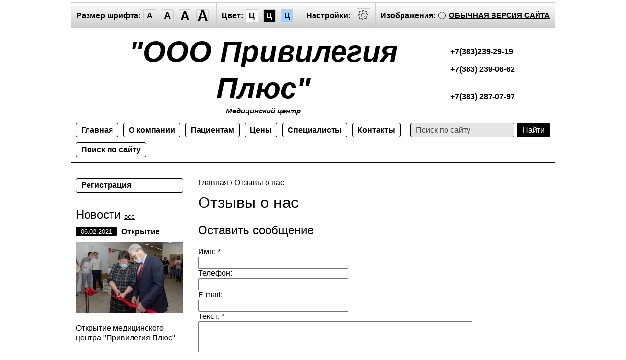

--- FILE ---
content_type: text/html; charset=utf-8
request_url: https://special.privilege-nsk.ru/otzyvy-o-nas
body_size: 5855
content:
		<!doctype html>
<html lang="ru" class="sans-serif letterspacingstandart">
<head>
<meta name="robots" content="all"/>
<meta charset="utf-8">
<title>Отзывы о нас</title>
<!-- assets.top -->
<meta property="og:type" content="website">
<meta property="og:url" content="https://special.privilege-nsk.ru/otzyvy-o-nas">
<meta property="fb:admins" content="https://www.facebook.com/oooindent/?ref=bookmarks">
<meta property="fb:pages" content="https://www.facebook.com/oooindent/?ref=bookmarks">
<meta property="fb:app_id" content="https://www.facebook.com/oooindent/?ref=bookmarks">
<meta name="twitter:card" content="summary">
<!-- /assets.top -->

<meta name="description" content="Отзывы о нас">
<meta name="keywords" content="Отзывы о нас">
<meta name="SKYPE_TOOLBAR" content="SKYPE_TOOLBAR_PARSER_COMPATIBLE">
<meta name="viewport" content="width=device-width, initial-scale=1.0, maximum-scale=1.0, user-scalable=no">
<meta name="format-detection" content="telephone=no">
<meta http-equiv="x-rim-auto-match" content="none">

<link href="/t/v263/images/special/special.scss.css" rel="stylesheet">
<link href="/t/v263/images/special/addons.scss.css" rel="stylesheet">
<script src="/g/libs/jquery/2.1.4/jquery.min.js"></script>
	<link rel="stylesheet" href="/g/css/styles_articles_tpl.css">

            <!-- 46b9544ffa2e5e73c3c971fe2ede35a5 -->
            <script src='/shared/s3/js/lang/ru.js'></script>
            <script src='/shared/s3/js/common.min.js'></script>
        <link rel='stylesheet' type='text/css' href='/shared/s3/css/calendar.css' /><link rel="stylesheet" href="/g/libs/lightgallery-proxy-to-hs/lightgallery.proxy.to.hs.min.css" media="all" async>
<script src="/g/libs/lightgallery-proxy-to-hs/lightgallery.proxy.to.hs.stub.min.js"></script>
<script src="/g/libs/lightgallery-proxy-to-hs/lightgallery.proxy.to.hs.js" async></script>

<link rel='stylesheet' type='text/css' href='/t/images/__csspatch/2/patch.css'/>
<script src="/g/s3/misc/math/0.0.1/s3.math.js"></script>
<script src="/g/s3/misc/eventable/0.0.1/s3.eventable.js"></script>
<script src="/g/s3/menu/allin/0.0.2/s3.menu.allin.js"></script>
<script src="/t/v263/images/special/special.js" charset="utf-8"></script>

<!--[if lt IE 9]>
<script src="/g/libs/html5shiv/html5.js"></script>
<![endif]-->
</head>
<body class="light-theme" image="">
<div class="fixed-menu-wrap">
	<a href="javascript: void(0);" class="menu-button"><span>&nbsp;</span></a>
	<div class="fixed-menu-wrap__inner">
		<form method="get" action="/search">	
		    <input type="text" name="search" size="20" placeholder="Поиск" value="">
			<input type="submit" value="Найти">
		<re-captcha data-captcha="recaptcha"
     data-name="captcha"
     data-sitekey="6LcYvrMcAAAAAKyGWWuW4bP1De41Cn7t3mIjHyNN"
     data-lang="ru"
     data-rsize="invisible"
     data-type="image"
     data-theme="light"></re-captcha></form>
		<ul class="fixed-main-menu"><li><a href="/registraciya" >Регистрация</a></li></ul>		<ul class="fixed-top-menu"><li><a href="/titulnaya" >Главная</a></li><li><a href="/" >О компании</a></li><li><a href="/price" >Пациентам</a></li><li><a href="/ceny-1" >Цены</a></li><li><a href="/specialisty" >Специалисты</a></li><li><a href="/contacts" >Контакты</a></li><li><a href="/search" >Поиск по сайту</a></li></ul>	</div>
</div>
<div class="fixed-settings-wrap">
	<a href="javascript: void(0);" class="settings-button"><svg xmlns="https://www.w3.org/2000/svg" width="64" height="64" viewBox="0 0 64 64"><path d="M45.25 29h-2.017a11.5 11.5 0 0 0-1.413-3.223l2.024-2.023a1.752 1.752 0 0 0 0-2.475l-1.768-1.768a1.796 1.796 0 0 0-2.474 0l-2.196 2.196A11.514 11.514 0 0 0 35 20.766V18.75A1.752 1.752 0 0 0 33.25 17h-2.5A1.752 1.752 0 0 0 29 18.75v2.016a11.562 11.562 0 0 0-2.61 1.05l-2.304-2.305a1.753 1.753 0 0 0-2.475 0l-1.768 1.768a1.753 1.753 0 0 0 0 2.475l2.217 2.216A11.521 11.521 0 0 0 20.766 29H18.75A1.752 1.752 0 0 0 17 30.75v2.5A1.752 1.752 0 0 0 18.75 35h2.016a11.513 11.513 0 0 0 .94 2.406l-1.863 1.864a1.754 1.754 0 0 0 0 2.474l1.768 1.768a1.796 1.796 0 0 0 2.475 0l1.69-1.69A11.487 11.487 0 0 0 29 43.233v2.016A1.752 1.752 0 0 0 30.75 47h2.5A1.752 1.752 0 0 0 35 45.25v-2.016a11.513 11.513 0 0 0 3.03-1.294l1.572 1.572a1.735 1.735 0 0 0 1.236.51 1.737 1.737 0 0 0 1.238-.51l1.768-1.768a1.754 1.754 0 0 0 0-2.474l-1.66-1.66a11.52 11.52 0 0 0 1.05-2.61h2.016A1.752 1.752 0 0 0 47 33.25v-2.5A1.752 1.752 0 0 0 45.25 29zm.75 4.25a.75.75 0 0 1-.75.75h-2.407a.5.5 0 0 0-.488.389 10.513 10.513 0 0 1-1.224 3.048.5.5 0 0 0 .076.609l1.93 1.93a.752.752 0 0 1 0 1.061l-1.768 1.768a.745.745 0 0 1-.53.218h-.001a.743.743 0 0 1-.53-.218l-1.854-1.854a.501.501 0 0 0-.628-.064 10.526 10.526 0 0 1-3.438 1.47.501.501 0 0 0-.388.487v2.406a.75.75 0 0 1-.75.75h-2.5a.75.75 0 0 1-.75-.75v-2.406a.5.5 0 0 0-.388-.488 10.504 10.504 0 0 1-3.617-1.59.5.5 0 0 0-.637.06l-1.98 1.979a.773.773 0 0 1-1.06 0l-1.768-1.768a.754.754 0 0 1 0-1.06l2.128-2.128a.5.5 0 0 0 .081-.601 10.53 10.53 0 0 1-1.115-2.86.5.5 0 0 0-.487-.388H18.75a.75.75 0 0 1-.75-.75v-2.5a.75.75 0 0 1 .75-.75h2.407a.5.5 0 0 0 .487-.388 10.54 10.54 0 0 1 1.47-3.438.5.5 0 0 0-.065-.628l-2.499-2.5a.751.751 0 0 1 0-1.06l1.768-1.768a.75.75 0 0 1 1.06 0l2.576 2.576a.499.499 0 0 0 .61.075 10.545 10.545 0 0 1 3.048-1.225.5.5 0 0 0 .388-.487V18.75a.75.75 0 0 1 .75-.75h2.5a.75.75 0 0 1 .75.75v2.407a.5.5 0 0 0 .388.487 10.555 10.555 0 0 1 2.86 1.115.5.5 0 0 0 .6-.08l2.46-2.46a.772.772 0 0 1 1.061 0l1.768 1.767a.75.75 0 0 1 0 1.06l-2.312 2.312a.5.5 0 0 0-.058.637 10.54 10.54 0 0 1 1.588 3.617.5.5 0 0 0 .488.388h2.407a.75.75 0 0 1 .75.75v2.5zm-14-7.585A6.335 6.335 0 1 0 38.335 32 6.342 6.342 0 0 0 32 25.665zm0 11.67A5.335 5.335 0 1 1 37.335 32 5.341 5.341 0 0 1 32 37.335z"/></svg></a>
	<div class="fixed-settings-wrap__inner">
		<div class="header-panel">
		<span class="font-size"><span>Размер шрифта:</span><a data-size="normal-size">A</a><a data-size="big-size">A</a><a data-size="big1-size">A</a><a data-size="big2-size">A</a></span><span class="color-theme"><span>Цвет:</span><a data-theme="light-theme">Ц</a><a data-theme="dark-theme">Ц</a><a data-theme="azure-theme">Ц</a><a style="display: none;" data-theme="brown-theme">Ц</a><a style="display: none;" data-theme="green-theme">Ц</a></span><span class="settings"><span>Настройки:</span><a><svg xmlns="https://www.w3.org/2000/svg" width="64" height="64" viewBox="0 0 64 64"><path d="M45.25 29h-2.017a11.5 11.5 0 0 0-1.413-3.223l2.024-2.023a1.752 1.752 0 0 0 0-2.475l-1.768-1.768a1.796 1.796 0 0 0-2.474 0l-2.196 2.196A11.514 11.514 0 0 0 35 20.766V18.75A1.752 1.752 0 0 0 33.25 17h-2.5A1.752 1.752 0 0 0 29 18.75v2.016a11.562 11.562 0 0 0-2.61 1.05l-2.304-2.305a1.753 1.753 0 0 0-2.475 0l-1.768 1.768a1.753 1.753 0 0 0 0 2.475l2.217 2.216A11.521 11.521 0 0 0 20.766 29H18.75A1.752 1.752 0 0 0 17 30.75v2.5A1.752 1.752 0 0 0 18.75 35h2.016a11.513 11.513 0 0 0 .94 2.406l-1.863 1.864a1.754 1.754 0 0 0 0 2.474l1.768 1.768a1.796 1.796 0 0 0 2.475 0l1.69-1.69A11.487 11.487 0 0 0 29 43.233v2.016A1.752 1.752 0 0 0 30.75 47h2.5A1.752 1.752 0 0 0 35 45.25v-2.016a11.513 11.513 0 0 0 3.03-1.294l1.572 1.572a1.735 1.735 0 0 0 1.236.51 1.737 1.737 0 0 0 1.238-.51l1.768-1.768a1.754 1.754 0 0 0 0-2.474l-1.66-1.66a11.52 11.52 0 0 0 1.05-2.61h2.016A1.752 1.752 0 0 0 47 33.25v-2.5A1.752 1.752 0 0 0 45.25 29zm.75 4.25a.75.75 0 0 1-.75.75h-2.407a.5.5 0 0 0-.488.389 10.513 10.513 0 0 1-1.224 3.048.5.5 0 0 0 .076.609l1.93 1.93a.752.752 0 0 1 0 1.061l-1.768 1.768a.745.745 0 0 1-.53.218h-.001a.743.743 0 0 1-.53-.218l-1.854-1.854a.501.501 0 0 0-.628-.064 10.526 10.526 0 0 1-3.438 1.47.501.501 0 0 0-.388.487v2.406a.75.75 0 0 1-.75.75h-2.5a.75.75 0 0 1-.75-.75v-2.406a.5.5 0 0 0-.388-.488 10.504 10.504 0 0 1-3.617-1.59.5.5 0 0 0-.637.06l-1.98 1.979a.773.773 0 0 1-1.06 0l-1.768-1.768a.754.754 0 0 1 0-1.06l2.128-2.128a.5.5 0 0 0 .081-.601 10.53 10.53 0 0 1-1.115-2.86.5.5 0 0 0-.487-.388H18.75a.75.75 0 0 1-.75-.75v-2.5a.75.75 0 0 1 .75-.75h2.407a.5.5 0 0 0 .487-.388 10.54 10.54 0 0 1 1.47-3.438.5.5 0 0 0-.065-.628l-2.499-2.5a.751.751 0 0 1 0-1.06l1.768-1.768a.75.75 0 0 1 1.06 0l2.576 2.576a.499.499 0 0 0 .61.075 10.545 10.545 0 0 1 3.048-1.225.5.5 0 0 0 .388-.487V18.75a.75.75 0 0 1 .75-.75h2.5a.75.75 0 0 1 .75.75v2.407a.5.5 0 0 0 .388.487 10.555 10.555 0 0 1 2.86 1.115.5.5 0 0 0 .6-.08l2.46-2.46a.772.772 0 0 1 1.061 0l1.768 1.767a.75.75 0 0 1 0 1.06l-2.312 2.312a.5.5 0 0 0-.058.637 10.54 10.54 0 0 1 1.588 3.617.5.5 0 0 0 .488.388h2.407a.75.75 0 0 1 .75.75v2.5zm-14-7.585A6.335 6.335 0 1 0 38.335 32 6.342 6.342 0 0 0 32 25.665zm0 11.67A5.335 5.335 0 1 1 37.335 32 5.341 5.341 0 0 1 32 37.335z"/></svg></a></span><span class="image-hide "><span>Изображения:</span><a>&nbsp;</a></span><div class="header-panel-bottom"><div class="title">Настройки шрифта:</div><div class="row font-family"><div>Выберите шрифт:</div><a href="#" data="sans-serif" class="arial active">Arial</a><br /><a href="#" data="serif" class="timesnewroman ">Times New Roman</a></div><div class="row letter-spacing"><div>Интервал между буквами (Кернинг):</div><a href="#" data="standart" class="standart active">Стандартный</a><br /><a href="#" data="normal" class="normal ">Средний</a><br /><a href="#" data="big" class="big ">Большой</a></div><div class="title">Выбор цветовой схемы:</div><div class="row colors"><div class="color1 active">Черным по белому</div><div class="color2 ">Белым по черному</div><div class="color3 ">Темно-синим по голубому</div><div class="color4 ">Коричневым по бежевому</div><div class="color5 ">Зеленым по темно-коричневому</div></div><div class="close-panel"><span>Закрыть панель</span></div></div><a class="normal-version" href="//privilege-nsk.ru">Обычная версия сайта</a>
		</div>
	</div>	
</div>
<div class="wrapper">
    <header class="header">
    	<div class="header-panel">
    		<span class="font-size"><span>Размер шрифта:</span><a data-size="normal-size">A</a><a data-size="big-size">A</a><a data-size="big1-size">A</a><a data-size="big2-size">A</a></span><span class="color-theme"><span>Цвет:</span><a data-theme="light-theme">Ц</a><a data-theme="dark-theme">Ц</a><a data-theme="azure-theme">Ц</a><a style="display: none;" data-theme="brown-theme">Ц</a><a style="display: none;" data-theme="green-theme">Ц</a></span><span class="settings"><span>Настройки:</span><a><svg xmlns="https://www.w3.org/2000/svg" width="64" height="64" viewBox="0 0 64 64"><path d="M45.25 29h-2.017a11.5 11.5 0 0 0-1.413-3.223l2.024-2.023a1.752 1.752 0 0 0 0-2.475l-1.768-1.768a1.796 1.796 0 0 0-2.474 0l-2.196 2.196A11.514 11.514 0 0 0 35 20.766V18.75A1.752 1.752 0 0 0 33.25 17h-2.5A1.752 1.752 0 0 0 29 18.75v2.016a11.562 11.562 0 0 0-2.61 1.05l-2.304-2.305a1.753 1.753 0 0 0-2.475 0l-1.768 1.768a1.753 1.753 0 0 0 0 2.475l2.217 2.216A11.521 11.521 0 0 0 20.766 29H18.75A1.752 1.752 0 0 0 17 30.75v2.5A1.752 1.752 0 0 0 18.75 35h2.016a11.513 11.513 0 0 0 .94 2.406l-1.863 1.864a1.754 1.754 0 0 0 0 2.474l1.768 1.768a1.796 1.796 0 0 0 2.475 0l1.69-1.69A11.487 11.487 0 0 0 29 43.233v2.016A1.752 1.752 0 0 0 30.75 47h2.5A1.752 1.752 0 0 0 35 45.25v-2.016a11.513 11.513 0 0 0 3.03-1.294l1.572 1.572a1.735 1.735 0 0 0 1.236.51 1.737 1.737 0 0 0 1.238-.51l1.768-1.768a1.754 1.754 0 0 0 0-2.474l-1.66-1.66a11.52 11.52 0 0 0 1.05-2.61h2.016A1.752 1.752 0 0 0 47 33.25v-2.5A1.752 1.752 0 0 0 45.25 29zm.75 4.25a.75.75 0 0 1-.75.75h-2.407a.5.5 0 0 0-.488.389 10.513 10.513 0 0 1-1.224 3.048.5.5 0 0 0 .076.609l1.93 1.93a.752.752 0 0 1 0 1.061l-1.768 1.768a.745.745 0 0 1-.53.218h-.001a.743.743 0 0 1-.53-.218l-1.854-1.854a.501.501 0 0 0-.628-.064 10.526 10.526 0 0 1-3.438 1.47.501.501 0 0 0-.388.487v2.406a.75.75 0 0 1-.75.75h-2.5a.75.75 0 0 1-.75-.75v-2.406a.5.5 0 0 0-.388-.488 10.504 10.504 0 0 1-3.617-1.59.5.5 0 0 0-.637.06l-1.98 1.979a.773.773 0 0 1-1.06 0l-1.768-1.768a.754.754 0 0 1 0-1.06l2.128-2.128a.5.5 0 0 0 .081-.601 10.53 10.53 0 0 1-1.115-2.86.5.5 0 0 0-.487-.388H18.75a.75.75 0 0 1-.75-.75v-2.5a.75.75 0 0 1 .75-.75h2.407a.5.5 0 0 0 .487-.388 10.54 10.54 0 0 1 1.47-3.438.5.5 0 0 0-.065-.628l-2.499-2.5a.751.751 0 0 1 0-1.06l1.768-1.768a.75.75 0 0 1 1.06 0l2.576 2.576a.499.499 0 0 0 .61.075 10.545 10.545 0 0 1 3.048-1.225.5.5 0 0 0 .388-.487V18.75a.75.75 0 0 1 .75-.75h2.5a.75.75 0 0 1 .75.75v2.407a.5.5 0 0 0 .388.487 10.555 10.555 0 0 1 2.86 1.115.5.5 0 0 0 .6-.08l2.46-2.46a.772.772 0 0 1 1.061 0l1.768 1.767a.75.75 0 0 1 0 1.06l-2.312 2.312a.5.5 0 0 0-.058.637 10.54 10.54 0 0 1 1.588 3.617.5.5 0 0 0 .488.388h2.407a.75.75 0 0 1 .75.75v2.5zm-14-7.585A6.335 6.335 0 1 0 38.335 32 6.342 6.342 0 0 0 32 25.665zm0 11.67A5.335 5.335 0 1 1 37.335 32 5.341 5.341 0 0 1 32 37.335z"/></svg></a></span><span class="image-hide "><span>Изображения:</span><a>&nbsp;</a></span><a class="normal-version" href="//privilege-nsk.ru">Обычная версия сайта</a><div class="header-panel-bottom"><div class="title">Настройки шрифта:</div><div class="row font-family">Выберите шрифт: <a href="#" data="sans-serif" class="arial active">Arial</a> <a href="#" data="serif" class="timesnewroman ">Times New Roman</a></div><div class="row letter-spacing">Интервал между буквами (Кернинг): <a href="#" data="standart" class="standart active">Стандартный</a> <a href="#" data="normal" class="normal ">Средний</a> <a href="#" data="big" class="big ">Большой</a></div><div class="title">Выбор цветовой схемы:</div><div class="row colors"><div class="color1 active">Черным по белому</div><div class="color2 ">Белым по черному</div><div class="color3 ">Темно-синим по голубому</div><div class="color4 ">Коричневым по бежевому</div><div class="color5 ">Зеленым по темно-коричневому</div></div><div class="close-panel"><span>Закрыть панель</span></div></div>
    	</div>
		<div class="header-in-wrap">
			<div class="table header-in">
				<div class="td site-logo">
					<a href="https://special.privilege-nsk.ru">
																			<span class="site-name">&quot;ООО Привилегия Плюс&quot;</span>
																			<span class="site-slogan">Медицинский центр</span>
											</a>
				</div>
									<div class="td site-contacts" data-set-size="normal-size">
						<div class="site-contacts-in">
							<p><strong>+7(383)239-29-19</strong></p>

<p><span style=""><strong><span style="">+7(383) 239-06-62&nbsp; &nbsp; &nbsp; &nbsp; &nbsp; &nbsp; &nbsp; &nbsp;</span></strong></span></p>

<p><span style=""><strong><span style="">+7(383) 287-07-97</span></strong></span></p>
						</div>
					</div>
							</div>
		</div>
    	<div class="table header-nav" data-set-size="normal-size">
    		    		<div class="td">
    			<ul class="menu-defult menu-top"><li><a href="/titulnaya" >Главная</a></li><li><a href="/" >О компании</a></li><li><a href="/price" >Пациентам</a></li><li><a href="/ceny-1" >Цены</a></li><li><a href="/specialisty" >Специалисты</a></li><li><a href="/contacts" >Контакты</a></li><li><a href="/search" >Поиск по сайту</a></li></ul>	
    		</div>
    		    		<div class="td site-search">
    			<form method="get" action="/search"><input type="text" name="search" size="20" placeholder="Поиск по сайту" value=""><input type="submit" value="Найти"><re-captcha data-captcha="recaptcha"
     data-name="captcha"
     data-sitekey="6LcYvrMcAAAAAKyGWWuW4bP1De41Cn7t3mIjHyNN"
     data-lang="ru"
     data-rsize="invisible"
     data-type="image"
     data-theme="light"></re-captcha></form>
    		</div>
    	</div>
    </header><!-- .header-->
    <div class="middle side-left">
        <div class="container">
            <div id="content" data-set-size="normal-size">
            	
<div class="page-path" data-url="/otzyvy-o-nas"><a href="/">Главная</a> \ Отзывы о нас</div>              	<h1>Отзывы о нас</h1>	<script>createCookie('visual', 'design')</script>

<div class="s3_board_tpl">

			<article>
			
			<div class="s3_comments">
							</div>
		</article>
		<div class="s3_tpl_pagelist"></div>		<div>
			<h2>Оставить сообщение</h2>
						<form class="s3_form" action="/otzyvy-o-nas" method="post">

								

									<div class="s3_form_item s3_form_item_type_text s3_form_item_alias_post_name s3_form_item_required">
						<div class="s3_form_field_title">
							<label for="s3_board_field_post_name">Имя:									<span class="s3_required">*</span>
								</label></div>
						<div class="s3_form_field_content">
															<input type="text" class="s3_form_field s3_form_field_type_text s3_form_field_alias_post_name s3_form_field_required" id="s3_board_field_post_name" name="post_name" maxlength="100" size="32" value="">
													</div>
					</div>
									<div class="s3_form_item s3_form_item_type_text s3_form_item_alias_post_phone">
						<div class="s3_form_field_title">
							<label for="s3_board_field_post_phone">Телефон:</label></div>
						<div class="s3_form_field_content">
															<input type="text" class="s3_form_field s3_form_field_type_text s3_form_field_alias_post_phone" id="s3_board_field_post_phone" name="post_phone" maxlength="100" size="32" value="">
													</div>
					</div>
									<div class="s3_form_item s3_form_item_type_text s3_form_item_alias_post_mail">
						<div class="s3_form_field_title">
							<label for="s3_board_field_post_mail">E-mail:</label></div>
						<div class="s3_form_field_content">
															<input type="text" class="s3_form_field s3_form_field_type_text s3_form_field_alias_post_mail" id="s3_board_field_post_mail" name="post_mail" maxlength="100" size="32" value="">
													</div>
					</div>
									<div class="s3_form_item s3_form_item_type_textarea s3_form_item_alias_post_body s3_form_item_required">
						<div class="s3_form_field_title">
							<label for="s3_board_field_post_body">Текст:									<span class="s3_required">*</span>
								</label></div>
						<div class="s3_form_field_content">
															<textarea class="s3_form_field s3_form_field_type_textarea s3_form_field_alias_post_body s3_form_field_required" id="s3_board_field_post_body" name="post_body" rows="5" cols="60"></textarea>
													</div>
					</div>
				

                

				
				
				<button class="s3_button_large" type="submit">Отправить</button>
			<re-captcha data-captcha="recaptcha"
     data-name="captcha"
     data-sitekey="6LcYvrMcAAAAAKyGWWuW4bP1De41Cn7t3mIjHyNN"
     data-lang="ru"
     data-rsize="invisible"
     data-type="image"
     data-theme="light"></re-captcha></form>

							<div class="s3_moderation_note">Внимание! Отправленное сообщение появится только после проверки администратором сайта!</div>		</div>
	
</div>


		</div><!-- #content-->
        </div><!-- .container-->
                <aside id="side-left" data-set-size="normal-size">
            <nav><ul class="menu-defult menu-left"><li><a href="/registraciya" >Регистрация</a></li></ul></nav>
            				<div class="news">                    
				    <div class="news-title">
				        Новости
				        <a class="news-more" href="">Все</a>
				    </div>                            
				    				        <article class="news-item">                  
				            <time class="news-item-date" datetime="2021-02-06 00:00:00">
				                06.02.2021
				            </time>
				            <a class="news-item-title" href="/news/news_post/otkrytie-medicinskogo-centra-privilegiya-plyus">
				                Открытие
				            </a>
				            <div class="news-item-anonce">
				            						            	<div class="news-item-image">
					            		<img class="highslide" src="/thumb/2/DbDODKO4STG9GVFNwmywhg/220r/d/1_019.jpg" onclick="hs.expand(this,{src:'/d/1_019.jpg'});" alt="Открытие">
					            	</div>
						    					            	<p>Открытие медицинского центра &quot;Привилегия Плюс&quot;</p>

<p style="text-align: center;"><span style="font-size:14pt;">&nbsp; &nbsp; &nbsp; &nbsp; &nbsp;&nbsp;&nbsp; &nbsp;</span></p>

<p><span style="font-size:14pt;">&nbsp; &nbsp; &nbsp;&nbsp;</span></p>
				            </div>
				        </article>
				                    
				</div> 
			        </aside><!-- #side-left -->
            </div><!-- .middle-->
</div><!-- .wrapper -->
<footer class="footer">
	<div class="table footer-in">
		<div class="td site-copyright">
									Copyright &copy; 2015 - 2026<br>
			ООО Привилегия Плюс
			</div>
		<div class="td site-counters"></div>
		<div class="td mega-copyright"><span style='font-size:14px;' class='copyright'><a href="http://megagroup.ru" target="_blank" class="copyright" rel="nofollow"><img src="/g/mlogo/svg/site-razrabotan-megagroup-ru-dark.svg" alt="Яркий дизайн для вашего сайта"></a></span></div>	</div>
</footer><!-- .footer -->
<div class="overlay">&nbsp;</div>

<!-- assets.bottom -->
<!-- </noscript></script></style> -->
<script src="/my/s3/js/site.min.js?1769082895" ></script>
<script src="/my/s3/js/site/defender.min.js?1769082895" ></script>
<script src="https://cp.onicon.ru/loader/576a70cf2866880a5f8b457b.js" data-auto async></script>
<script >/*<![CDATA[*/
var megacounter_key="c44e33e1a8d5a6fa1fbe13629af9907a";
(function(d){
    var s = d.createElement("script");
    s.src = "//counter.megagroup.ru/loader.js?"+new Date().getTime();
    s.async = true;
    d.getElementsByTagName("head")[0].appendChild(s);
})(document);
/*]]>*/</script>
<script >/*<![CDATA[*/
$ite.start({"sid":1111969,"vid":3041313,"aid":1324446,"stid":1,"cp":21,"active":true,"domain":"special.privilege-nsk.ru","lang":"ru","trusted":false,"debug":false,"captcha":3,"onetap":[{"provider":"vkontakte","provider_id":"51945532","code_verifier":"MmNNNyzGZiZNDZYWY3jRWMFUOZzYMjTkkcEjxZTwkjG"}]});
/*]]>*/</script>
<!-- /assets.bottom -->
</body>
</html>

--- FILE ---
content_type: text/css
request_url: https://special.privilege-nsk.ru/t/v263/images/special/special.scss.css
body_size: 12755
content:
@charset "utf-8";
html {
  font-family: sans-serif;
  -ms-text-size-adjust: 100%;
  -webkit-text-size-adjust: 100%;
  overflow-y: scroll; }

body {
  margin: 0; }

article, aside, details, figcaption, figure, footer, header, hgroup, main, menu, nav, section, summary {
  display: block; }

audio, canvas, progress, video {
  display: inline-block;
  vertical-align: baseline; }

audio:not([controls]) {
  display: none;
  height: 0; }

[hidden], template {
  display: none; }

a {
  background-color: transparent; }

a:active, a:hover {
  outline: 0; }

abbr[title] {
  border-bottom: 1px dotted; }

b, strong {
  font-weight: 700; }

dfn {
  font-style: italic; }

h1 {
  font-size: 2em;
  margin: 0.67em 0; }

mark {
  background: #ff0;
  color: #000; }

small {
  font-size: 80%; }

sub, sup {
  font-size: 75%;
  line-height: 0;
  position: relative;
  vertical-align: baseline; }

sup {
  top: -0.5em; }

sub {
  bottom: -0.25em; }

img {
  border: 0; }

svg:not(:root) {
  overflow: hidden; }

figure {
  margin: 1em 40px; }

hr {
  box-sizing: content-box;
  height: 0; }

pre {
  overflow: auto; }

code, kbd, pre, samp {
  font-family: monospace, monospace;
  font-size: 1em; }

button, input, optgroup, select, textarea {
  font: inherit;
  margin: 0; }

button {
  overflow: visible; }

button, select {
  text-transform: none; }

button, html input[type="button"], input[type="reset"], input[type="submit"] {
  -webkit-appearance: button;
  cursor: pointer; }

button[disabled], html input[disabled] {
  cursor: default; }

button::-moz-focus-inner, input::-moz-focus-inner {
  border: 0;
  padding: 0; }

input {
  line-height: normal; }

input[type="checkbox"], input[type="radio"] {
  box-sizing: border-box;
  padding: 0; }

input[type="number"]::-webkit-inner-spin-button, input[type="number"]::-webkit-outer-spin-button {
  height: auto; }

input[type="search"] {
  -webkit-appearance: textfield;
  box-sizing: content-box; }

input[type="search"]::-webkit-search-cancel-button, input[type="search"]::-webkit-search-decoration {
  -webkit-appearance: none; }

fieldset {
  border: 1px solid silver;
  margin: 0 2px;
  padding: 0.35em 0.625em 0.75em; }

legend {
  border: 0;
  padding: 0; }

textarea {
  overflow: auto; }

optgroup {
  font-weight: 700; }

table {
  border-collapse: collapse; }
/*border-spacing:0*/
/*td,th{padding:0}*/
@media print {
  * {
    background: transparent !important;
    color: #000 !important;
    box-shadow: none !important;
    text-shadow: none !important; }

  a, a:visited {
    text-decoration: underline; }

  a[href]:after {
    content: " (" attr(href) ")"; }

  abbr[title]:after {
    content: " (" attr(title) ")"; }

  pre, blockquote {
    border: 1px solid #999;
    page-break-inside: avoid; }

  thead {
    display: table-header-group; }

  tr, img {
    page-break-inside: avoid; }

  img {
    max-width: 100% !important; }

  @page {
    margin: 0.5cm; }

  p, h2, h3 {
    orphans: 3;
    widows: 3; }

  h2, h3 {
    page-break-after: avoid; } }

.hide {
  display: none; }

.show {
  display: block; }

.invisible {
  visibility: hidden; }

.visible {
  visibility: visible; }

.reset-indents {
  padding: 0;
  margin: 0; }

.reset-font {
  line-height: 0;
  font-size: 0; }

.clear-list {
  list-style: none;
  padding: 0;
  margin: 0; }

.clearfix:before, .clearfix:after {
  display: table;
  content: "";
  line-height: 0;
  font-size: 0; }
  .clearfix:after {
    clear: both; }

.pie {
  behavior: url(/g/libs/pie/20b1/pie.htc); }

html, body {
  height: 100%;
  position: relative; }

html {
  font-family: Arial, Helvetica, sans-serif;
  font-size: 16px;
  line-height: 1.25; }
  html.letterspacingstandart *[data-set-size], html.letterspacingstandart *[data-set-size] * {
    letter-spacing: 0; }
  html.letterspacingnormal *[data-set-size], html.letterspacingnormal *[data-set-size] * {
    letter-spacing: 2px; }
  html.letterspacingbig *[data-set-size], html.letterspacingbig *[data-set-size] * {
    letter-spacing: 5px; }
  html.sans-serif {
    font-family: Arial, sans-serif; }
  html.serif {
    font-family: 'Timew New Roman', serif; }

body {
  min-width: 990px;
  padding: 0 15px;
  text-align: left; }

.light-theme {
  /*h1 {
   font-size: $H1Size !important;
   }*/ }
  .light-theme {
    background: #fff;
    color: #000; }
  .light-theme .thumb, .light-theme .YMaps, .light-theme .ymaps-map {
    color: #000; }
  .light-theme .table {
    display: table; }
    .light-theme .table .tr {
      display: table-row; }
    .light-theme .table .td {
      display: table-cell;
      vertical-align: middle; }
  .light-theme .table0, .light-theme .table1, .light-theme .table2 {
    border-collapse: collapse; }
    .light-theme .table0 td, .light-theme .table1 td, .light-theme .table2 td {
      padding: 0.5em; }
  .light-theme .table1, .light-theme .table2 {
    border: 1px solid #afafaf; }
    .light-theme .table1 td, .light-theme .table2 td, .light-theme .table1 th, .light-theme .table2 th {
      border: 1px solid #afafaf; }
  .light-theme .table2 th {
    background: #000;
    color: #fff;
    padding: 0.5em; }
  .light-theme a {
    text-decoration: underline;
    color: #000; }
  .light-theme a:hover {
    text-decoration: none; }
  .light-theme a img {
    border-color: #000; }
  .light-theme h1, .light-theme h2, .light-theme h3, .light-theme h4, .light-theme h5, .light-theme h6 {
    color: #000 !important;
    font-family: Arial, Helvetica, sans-serif !important;
    font-weight: normal; }
  .light-theme h2 {
    font-size: 24px !important; }
  .light-theme h3 {
    font-size: 19px !important; }
  .light-theme h4 {
    font-size: 16px !important; }
  .light-theme h5 {
    font-size: 13px !important; }
  .light-theme h6 {
    font-size: 11px !important; }
  .light-theme h5, .light-theme h6 {
    font-weight: bold; }
  .light-theme .wrapper {
    width: 990px;
    margin: 0 auto -70px;
    min-height: 100%; }
  .light-theme .header {
    padding: 1px 0 0;
    border-bottom: 3px solid #000; }
    .light-theme .header-panel {
      line-height: 50px;
      margin: 4px 0 5px;
      padding: 0 10px;
      font-weight: bold;
      color: #000;
      border: 1px solid #ccc;
      position: relative;
      -webkit-border-radius: 4px;
      -moz-border-radius: 4px;
      -ms-border-radius: 4px;
      -o-border-radius: 4px;
      border-radius: 4px;
      -moz-box-shadow: 0 -1px 0 #ccc;
      -webkit-box-shadow: 0 -1px 0 #ccc;
      box-shadow: 0 -1px 0 #ccc;
      background-color: #ccc;
      background-image: -webkit-gradient(linear, left top, left bottom, color-stop(0%, #fff), color-stop(100%, #ccc));
      background-image: -o-linear-gradient(top, #fff 0%, #ccc 100%);
      background-image: -moz-linear-gradient(top, #fff 0%, #ccc 100%);
      background-image: -webkit-linear-gradient(top, #fff 0%, #ccc 100%);
      background-image: -ms-linear-gradient(top, #fff 0%, #ccc 100%);
      background-image: linear-gradient(to bottom, #fff 0%, #ccc 100%);
      -pie-background: linear-gradient(to bottom, #fff 0%, #ccc 100%);
      behavior: url(/g/libs/pie/20b1/pie.htc); }
      .light-theme .header-panel .font-size a, .light-theme .header-panel .color-theme a {
        cursor: pointer;
        display: inline-block;
        vertical-align: middle;
        height: 24px;
        line-height: 24px;
        width: 24px;
        margin: 0 10px 0 0;
        text-align: center;
        text-decoration: none;
        position: relative;
        border: 1px solid #ccc;
        -webkit-border-radius: 2px;
        -moz-border-radius: 2px;
        -ms-border-radius: 2px;
        -o-border-radius: 2px;
        border-radius: 2px;
        -webkit-transition: 0.2s;
        -moz-transition: 0.2s;
        -o-transition: 0.2s;
        -ms-transition: 0.2s;
        transition: 0.2s;
        behavior: url(/g/libs/pie/20b1/pie.htc); }
        .light-theme .header-panel .font-size a:hover, .light-theme .header-panel .color-theme a:hover {
          -moz-box-shadow: 0 0 0 1px #999;
          -webkit-box-shadow: 0 0 0 1px #999;
          box-shadow: 0 0 0 1px #999; }
      .light-theme .header-panel span {
        display: inline-block;
        vertical-align: middle;
        margin-right: 5px; }
      .light-theme .header-panel .font-size {
        float: left;
        padding: 0 5px 0 0;
        border-right: 1px solid #ccc; }
        .light-theme .header-panel .font-size a[data-size='normal-size'] {
          font-size: 16px; }
        .light-theme .header-panel .font-size a[data-size='big-size'] {
          font-size: 20px; }
        .light-theme .header-panel .font-size a[data-size='big1-size'] {
          font-size: 26px; }
        .light-theme .header-panel .font-size a[data-size='big2-size'] {
          font-size: 32px; }
      .light-theme .header-panel .color-theme {
        float: left;
        padding: 0 5px;
        border-right: 1px solid #ccc; }
      .light-theme .header-panel .image-hide {
        display: inline-block;
        padding: 0 0 0 10px;
        margin-left: 5px;
        border-left: 1px solid #ccc; }
      .light-theme .header-panel .normal-version {
        float: right;
        color: #000;
        text-transform: uppercase;
        text-decoration: underline;
        font-size: 15px; }
        .light-theme .header-panel .normal-version:hover {
          text-decoration: none; }
      .light-theme .header-panel:before, .light-theme .header-panel:after {
        display: table;
        content: "";
        line-height: 0;
        font-size: 0; }
      .light-theme .header-panel:after {
        clear: both; }
    .light-theme .header-in {
      width: 100%; }
      .light-theme .header-in-wrap {
        padding: 0 20px; }
      .light-theme .header-in > div {
        padding: 5px 10px; }
    .light-theme .header .site-logo {
      font-weight: 700;
      font-style: italic; }
      .light-theme .header .site-logo a {
        text-align: center;
        display: inline-block;
        vertical-align: middle;
        text-decoration: none;
        color: #000; }
      .light-theme .header .site-logo .site-name {
        display: block;
        font-size: 60px; }
      .light-theme .header .site-logo .site-slogan {
        display: block;
        font-size: 15px; }
    .light-theme .header .site-contacts {
      text-align: right; }
      .light-theme .header .site-contacts-in {
        text-align: left;
        display: inline-block;
        vertical-align: middle; }
  .light-theme .header-nav {
    width: 100%; }
  .light-theme .site-search {
    vertical-align: top !important;
    white-space: nowrap;
    text-align: right; }
    .light-theme .site-search form {
      display: inline-block;
      vertical-align: middle;
      padding: 0;
      margin: 10px 10px 10px 5px; }
      .light-theme .site-search form input {
        margin: 0;
        display: inline-block;
        vertical-align: middle; }
      .light-theme .site-search form input[type=text] {
        background: #e6e6e6;
        color: #000;
        border: 1px solid #000;
        padding: 5px 10px;
        text-align: left;
        position: relative;
        -webkit-border-radius: 4px;
        -moz-border-radius: 4px;
        -ms-border-radius: 4px;
        -o-border-radius: 4px;
        border-radius: 4px;
        behavior: url(/g/libs/pie/20b1/pie.htc); }
        .light-theme .site-search form input[type=text]::-webkit-input-placeholder {
          color: #000;
          opacity: 0.7; }
        .light-theme .site-search form input[type=text]:moz-placeholder {
          color: #000;
          opacity: 0.7; }
        .light-theme .site-search form input[type=text]::-moz-placeholder {
          color: #000;
          opacity: 0.7; }
        .light-theme .site-search form input[type=text]:-ms-input-placeholder {
          color: #000;
          opacity: 0.7; }
      .light-theme .site-search form input[type=submit] {
        background: #000;
        border: 1px solid #000;
        color: #fff;
        padding: 5px 10px;
        margin-left: 5px;
        position: relative;
        -webkit-border-radius: 4px;
        -moz-border-radius: 4px;
        -ms-border-radius: 4px;
        -o-border-radius: 4px;
        border-radius: 4px;
        behavior: url(/g/libs/pie/20b1/pie.htc); }
  .light-theme .menu-defult {
    padding: 0;
    margin: 0; }
    .light-theme .menu-defult, .light-theme .menu-defult ul {
      list-style: none; }
    .light-theme .menu-defult > li > a {
      display: block;
      padding: 5px 10px;
      line-height: normal;
      font-weight: bold;
      color: #000;
      text-decoration: none;
      border: 1px solid #000;
      position: relative;
      -webkit-border-radius: 4px;
      -moz-border-radius: 4px;
      -ms-border-radius: 4px;
      -o-border-radius: 4px;
      border-radius: 4px;
      -webkit-transition: 0.2s;
      -moz-transition: 0.2s;
      -o-transition: 0.2s;
      -ms-transition: 0.2s;
      transition: 0.2s;
      behavior: url(/g/libs/pie/20b1/pie.htc); }
      .light-theme .menu-defult > li > a:hover, .light-theme .menu-defult > li.over > a, .light-theme .menu-defult > li.opened > a {
        background: #000;
        color: #fff; }
    .light-theme .menu-defult ul {
      margin: 0;
      padding: 0; }
      .light-theme .menu-defult ul li {
        padding: 0 20px; }
        .light-theme .menu-defult ul li > a {
          padding: 5px 0;
          display: block;
          line-height: normal;
          font-size: 0.9em;
          color: #000;
          text-decoration: none;
          border-bottom: 1px solid #000;
          position: relative;
          -webkit-transition: 0.2s;
          -moz-transition: 0.2s;
          -o-transition: 0.2s;
          -ms-transition: 0.2s;
          transition: 0.2s; }
          .light-theme .menu-defult ul li > a::before {
            content: '';
            top: 0.8em;
            left: -12px;
            width: 5px;
            height: 5px;
            background: #000;
            position: absolute;
            -webkit-border-radius: 50%;
            -moz-border-radius: 50%;
            -ms-border-radius: 50%;
            -o-border-radius: 50%;
            border-radius: 50%;
            behavior: url(/g/libs/pie/20b1/pie.htc); }
        .light-theme .menu-defult ul li > a:hover, .light-theme .menu-defult ul li.over > a, .light-theme .menu-defult ul li.opened > a {
          text-decoration: underline; }
        .light-theme .menu-defult ul li:first-child {
          padding-top: 5px; }
        .light-theme .menu-defult ul li:last-child {
          padding-bottom: 5px; }
    .light-theme .menu-defult.pop-up-menu ul {
      display: none;
      position: absolute;
      z-index: 100;
      width: 220px;
      border: 1px solid #000;
      background: #fff;
      -webkit-border-radius: 4px;
      -moz-border-radius: 4px;
      -ms-border-radius: 4px;
      -o-border-radius: 4px;
      border-radius: 4px;
      behavior: url(/g/libs/pie/20b1/pie.htc); }
      .light-theme .menu-defult.pop-up-menu ul li:last-child > a {
        border-bottom: none; }
      .light-theme .menu-defult.pop-up-menu ul ul {
        margin: -6px 0 0 46px; }
        .light-theme .menu-defult.pop-up-menu ul ul ul {
          margin-top: 0; }
  .light-theme .menu-top {
    padding: 10px 5px 0;
    text-align: left; }
    .light-theme .menu-top > li {
      display: inline-block;
      vertical-align: top;
      margin: 0 5px 10px; }
    .light-theme .menu-top ul {
      display: none; }
    .light-theme .menu-top.pop-up-menu ul {
      margin: 5px 0 0 5px; }
  .light-theme .menu-left {
    margin: 30px 0 30px 10px; }
    .light-theme .menu-left > li {
      margin: 0 0 10px; }
      .light-theme .menu-left > li li li {
        padding-right: 0; }
    .light-theme .menu-left.pop-up-menu ul {
      margin-left: 5px; }
      .light-theme .menu-left.pop-up-menu ul li li {
        padding-right: 20px; }
  .light-theme .middle {
    position: relative;
    padding-bottom: 70px;
    width: 100%;
    height: 1%; }
    .light-theme .middle:before, .light-theme .middle:after {
      display: table;
      content: "";
      line-height: 0;
      font-size: 0; }
    .light-theme .middle:after {
      clear: both; }
  .light-theme .side-left #content {
    margin-left: 230px; }
  .light-theme .side-left #side-left {
    display: block; }
  .light-theme .container {
    width: 100%;
    float: left; }
  .light-theme #content {
    padding: 30px 0 30px 30px; }
    .light-theme #content:before, .light-theme #content:after {
      display: table;
      content: "";
      line-height: 0;
      font-size: 0; }
    .light-theme #content:after {
      clear: both; }
    .light-theme #content > h1 {
      margin-top: 0; }
    .light-theme #content .page-path {
      margin-bottom: 10px; }
  .light-theme #side-left {
    display: none;
    position: relative;
    float: left;
    margin-left: -100%;
    width: 230px; }
  .light-theme .news {
    margin: 30px 0 30px 10px; }
    .light-theme .news-title {
      font-size: 1.5em;
      margin: 0 0 10px; }
    .light-theme .news-more {
      text-transform: lowercase;
      font-size: 0.6em; }
    .light-theme .news-item {
      margin: 0 0 20px; }
      .light-theme .news-item-date {
        display: inline-block;
        vertical-align: top;
        background: #000;
        color: #fff;
        font-size: 0.8em;
        padding: 2px 10px;
        margin: 0 5px 0 0;
        position: relative;
        -webkit-border-radius: 3px;
        -moz-border-radius: 3px;
        -ms-border-radius: 3px;
        -o-border-radius: 3px;
        border-radius: 3px;
        behavior: url(/g/libs/pie/20b1/pie.htc); }
      .light-theme .news-item-title {
        font-weight: bold; }
      .light-theme .news-item-image {
        margin: 10px 0; }
        .light-theme .news-item-image img {
          max-width: 100%;
          height: auto !important; }
  .light-theme .footer {
    position: relative;
    margin: 0 auto;
    width: 990px;
    border-top: 3px solid #000; }
    .light-theme .footer-in {
      margin: 0 10px;
      height: 67px; }
    .light-theme .footer .site-copyright {
      white-space: nowrap; }
    .light-theme .footer .site-counters {
      width: 100%;
      text-align: center; }
    .light-theme .footer .mega-copyright {
      white-space: nowrap; }
  .light-theme .site-logo img {
    filter: url("data:image/svg+xml,%3Csvg xmlns='http://www.w3.org/2000/svg'%3E%3Cfilter id='grayscale'%3E%3CfeColorMatrix type='saturate' values='0'/%3E%3C/filter%3E%3C/svg%3E#grayscale");
    -webkit-filter: grayscale(1);
    -webkit-filter: grayscale(100%);
    -moz-filter: grayscale 100%;
    -ms-filter: grayscale(100%);
    -o-filter: grayscale(100%);
    filter: grayscale(100%);
    filter: gray; }
  .light-theme .image-hide a, .light-theme .image-hide.active a:before, .light-theme .image-hide.active a:after {
    border-color: #000; }

.dark-theme {
  /*h1 {
   font-size: $H1Size !important;
   }*/ }
  .dark-theme .image-hide a, .dark-theme .image-hide.active a:before, .dark-theme .image-hide.active a:after {
    border-color: #fff; }
  .dark-theme {
    background: #000;
    color: #fff; }
  .dark-theme .thumb, .dark-theme .YMaps, .dark-theme .ymaps-map {
    color: #fff; }
  .dark-theme .table {
    display: table; }
    .dark-theme .table .tr {
      display: table-row; }
    .dark-theme .table .td {
      display: table-cell;
      vertical-align: middle; }
  .dark-theme .table0, .dark-theme .table1, .dark-theme .table2 {
    border-collapse: collapse; }
    .dark-theme .table0 td, .dark-theme .table1 td, .dark-theme .table2 td {
      padding: 0.5em; }
  .dark-theme .table1, .dark-theme .table2 {
    border: 1px solid #afafaf; }
    .dark-theme .table1 td, .dark-theme .table2 td, .dark-theme .table1 th, .dark-theme .table2 th {
      border: 1px solid #afafaf; }
  .dark-theme .table2 th {
    background: #fff;
    color: #000;
    padding: 0.5em; }
  .dark-theme a {
    text-decoration: underline;
    color: #fff; }
  .dark-theme a:hover {
    text-decoration: none; }
  .dark-theme a img {
    border-color: #fff; }
  .dark-theme h1, .dark-theme h2, .dark-theme h3, .dark-theme h4, .dark-theme h5, .dark-theme h6 {
    color: #fff !important;
    font-family: Arial, Helvetica, sans-serif !important;
    font-weight: normal; }
  .dark-theme h2 {
    font-size: 24px !important; }
  .dark-theme h3 {
    font-size: 19px !important; }
  .dark-theme h4 {
    font-size: 16px !important; }
  .dark-theme h5 {
    font-size: 13px !important; }
  .dark-theme h6 {
    font-size: 11px !important; }
  .dark-theme h5, .dark-theme h6 {
    font-weight: bold; }
  .dark-theme .wrapper {
    width: 990px;
    margin: 0 auto -70px;
    min-height: 100%; }
  .dark-theme .header {
    padding: 1px 0 0;
    border-bottom: 3px solid #fff; }
    .dark-theme .header-panel {
      line-height: 50px;
      margin: 4px 0 5px;
      padding: 0 10px;
      font-weight: bold;
      color: #fff;
      border: 1px solid #333;
      position: relative;
      -webkit-border-radius: 4px;
      -moz-border-radius: 4px;
      -ms-border-radius: 4px;
      -o-border-radius: 4px;
      border-radius: 4px;
      -moz-box-shadow: 0 -1px 0 #333;
      -webkit-box-shadow: 0 -1px 0 #333;
      box-shadow: 0 -1px 0 #333;
      background-color: #333;
      background-image: -webkit-gradient(linear, left top, left bottom, color-stop(0%, #000), color-stop(100%, #333));
      background-image: -o-linear-gradient(top, #000 0%, #333 100%);
      background-image: -moz-linear-gradient(top, #000 0%, #333 100%);
      background-image: -webkit-linear-gradient(top, #000 0%, #333 100%);
      background-image: -ms-linear-gradient(top, #000 0%, #333 100%);
      background-image: linear-gradient(to bottom, #000 0%, #333 100%);
      -pie-background: linear-gradient(to bottom, #000 0%, #333 100%);
      behavior: url(/g/libs/pie/20b1/pie.htc); }
      .dark-theme .header-panel .font-size a, .dark-theme .header-panel .color-theme a {
        cursor: pointer;
        display: inline-block;
        vertical-align: middle;
        height: 24px;
        line-height: 24px;
        width: 24px;
        margin: 0 10px 0 0;
        text-align: center;
        text-decoration: none;
        position: relative;
        border: 1px solid #333;
        -webkit-border-radius: 2px;
        -moz-border-radius: 2px;
        -ms-border-radius: 2px;
        -o-border-radius: 2px;
        border-radius: 2px;
        -webkit-transition: 0.2s;
        -moz-transition: 0.2s;
        -o-transition: 0.2s;
        -ms-transition: 0.2s;
        transition: 0.2s;
        behavior: url(/g/libs/pie/20b1/pie.htc); }
        .dark-theme .header-panel .font-size a:hover, .dark-theme .header-panel .color-theme a:hover {
          -moz-box-shadow: 0 0 0 1px #666;
          -webkit-box-shadow: 0 0 0 1px #666;
          box-shadow: 0 0 0 1px #666; }
      .dark-theme .header-panel span {
        display: inline-block;
        vertical-align: middle;
        margin-right: 5px; }
      .dark-theme .header-panel .font-size {
        float: left;
        padding: 0 5px 0 0;
        border-right: 1px solid #333; }
        .dark-theme .header-panel .font-size a[data-size='normal-size'] {
          font-size: 16px; }
        .dark-theme .header-panel .font-size a[data-size='big-size'] {
          font-size: 20px; }
        .dark-theme .header-panel .font-size a[data-size='big1-size'] {
          font-size: 26px; }
        .dark-theme .header-panel .font-size a[data-size='big2-size'] {
          font-size: 32px; }
      .dark-theme .header-panel .color-theme {
        float: left;
        padding: 0 5px;
        border-right: 1px solid #333; }
      .dark-theme .header-panel .image-hide {
        display: inline-block;
        padding: 0 0 0 10px;
        margin-left: 5px;
        border-left: 1px solid #333; }
      .dark-theme .header-panel .normal-version {
        float: right;
        color: #fff;
        text-transform: uppercase;
        text-decoration: underline;
        font-size: 15px; }
        .dark-theme .header-panel .normal-version:hover {
          text-decoration: none; }
      .dark-theme .header-panel:before, .dark-theme .header-panel:after {
        display: table;
        content: "";
        line-height: 0;
        font-size: 0; }
      .dark-theme .header-panel:after {
        clear: both; }
    .dark-theme .header-in {
      width: 100%; }
      .dark-theme .header-in-wrap {
        padding: 0 20px; }
      .dark-theme .header-in > div {
        padding: 5px 10px; }
    .dark-theme .header .site-logo {
      font-weight: 700;
      font-style: italic; }
      .dark-theme .header .site-logo a {
        text-align: center;
        display: inline-block;
        vertical-align: middle;
        text-decoration: none;
        color: #fff; }
      .dark-theme .header .site-logo .site-name {
        display: block;
        font-size: 60px; }
      .dark-theme .header .site-logo .site-slogan {
        display: block;
        font-size: 15px; }
    .dark-theme .header .site-contacts {
      text-align: right; }
      .dark-theme .header .site-contacts-in {
        text-align: left;
        display: inline-block;
        vertical-align: middle; }
  .dark-theme .header-nav {
    width: 100%; }
  .dark-theme .site-search {
    vertical-align: top !important;
    white-space: nowrap;
    text-align: right; }
    .dark-theme .site-search form {
      display: inline-block;
      vertical-align: middle;
      padding: 0;
      margin: 10px 10px 10px 5px; }
      .dark-theme .site-search form input {
        margin: 0;
        display: inline-block;
        vertical-align: middle; }
      .dark-theme .site-search form input[type=text] {
        background: #1a1a1a;
        color: #fff;
        border: 1px solid #fff;
        padding: 5px 10px;
        text-align: left;
        position: relative;
        -webkit-border-radius: 4px;
        -moz-border-radius: 4px;
        -ms-border-radius: 4px;
        -o-border-radius: 4px;
        border-radius: 4px;
        behavior: url(/g/libs/pie/20b1/pie.htc); }
        .dark-theme .site-search form input[type=text]::-webkit-input-placeholder {
          color: #fff;
          opacity: 0.7; }
        .dark-theme .site-search form input[type=text]:moz-placeholder {
          color: #fff;
          opacity: 0.7; }
        .dark-theme .site-search form input[type=text]::-moz-placeholder {
          color: #fff;
          opacity: 0.7; }
        .dark-theme .site-search form input[type=text]:-ms-input-placeholder {
          color: #fff;
          opacity: 0.7; }
      .dark-theme .site-search form input[type=submit] {
        background: #fff;
        border: 1px solid #fff;
        color: #000;
        padding: 5px 10px;
        margin-left: 5px;
        position: relative;
        -webkit-border-radius: 4px;
        -moz-border-radius: 4px;
        -ms-border-radius: 4px;
        -o-border-radius: 4px;
        border-radius: 4px;
        behavior: url(/g/libs/pie/20b1/pie.htc); }
  .dark-theme .menu-defult {
    padding: 0;
    margin: 0; }
    .dark-theme .menu-defult, .dark-theme .menu-defult ul {
      list-style: none; }
    .dark-theme .menu-defult > li > a {
      display: block;
      padding: 5px 10px;
      line-height: normal;
      font-weight: bold;
      color: #fff;
      text-decoration: none;
      border: 1px solid #fff;
      position: relative;
      -webkit-border-radius: 4px;
      -moz-border-radius: 4px;
      -ms-border-radius: 4px;
      -o-border-radius: 4px;
      border-radius: 4px;
      -webkit-transition: 0.2s;
      -moz-transition: 0.2s;
      -o-transition: 0.2s;
      -ms-transition: 0.2s;
      transition: 0.2s;
      behavior: url(/g/libs/pie/20b1/pie.htc); }
      .dark-theme .menu-defult > li > a:hover, .dark-theme .menu-defult > li.over > a, .dark-theme .menu-defult > li.opened > a {
        background: #fff;
        color: #000; }
    .dark-theme .menu-defult ul {
      margin: 0;
      padding: 0; }
      .dark-theme .menu-defult ul li {
        padding: 0 20px; }
        .dark-theme .menu-defult ul li > a {
          padding: 5px 0;
          display: block;
          line-height: normal;
          font-size: 0.9em;
          color: #fff;
          text-decoration: none;
          border-bottom: 1px solid #fff;
          position: relative;
          -webkit-transition: 0.2s;
          -moz-transition: 0.2s;
          -o-transition: 0.2s;
          -ms-transition: 0.2s;
          transition: 0.2s; }
          .dark-theme .menu-defult ul li > a::before {
            content: '';
            top: 0.8em;
            left: -12px;
            width: 5px;
            height: 5px;
            background: #fff;
            position: absolute;
            -webkit-border-radius: 50%;
            -moz-border-radius: 50%;
            -ms-border-radius: 50%;
            -o-border-radius: 50%;
            border-radius: 50%;
            behavior: url(/g/libs/pie/20b1/pie.htc); }
        .dark-theme .menu-defult ul li > a:hover, .dark-theme .menu-defult ul li.over > a, .dark-theme .menu-defult ul li.opened > a {
          text-decoration: underline; }
        .dark-theme .menu-defult ul li:first-child {
          padding-top: 5px; }
        .dark-theme .menu-defult ul li:last-child {
          padding-bottom: 5px; }
    .dark-theme .menu-defult.pop-up-menu ul {
      display: none;
      position: absolute;
      z-index: 100;
      width: 220px;
      border: 1px solid #fff;
      background: #000;
      -webkit-border-radius: 4px;
      -moz-border-radius: 4px;
      -ms-border-radius: 4px;
      -o-border-radius: 4px;
      border-radius: 4px;
      behavior: url(/g/libs/pie/20b1/pie.htc); }
      .dark-theme .menu-defult.pop-up-menu ul li:last-child > a {
        border-bottom: none; }
      .dark-theme .menu-defult.pop-up-menu ul ul {
        margin: -6px 0 0 46px; }
        .dark-theme .menu-defult.pop-up-menu ul ul ul {
          margin-top: 0; }
  .dark-theme .menu-top {
    padding: 10px 5px 0;
    text-align: left; }
    .dark-theme .menu-top > li {
      display: inline-block;
      vertical-align: top;
      margin: 0 5px 10px; }
    .dark-theme .menu-top ul {
      display: none; }
    .dark-theme .menu-top.pop-up-menu ul {
      margin: 5px 0 0 5px; }
  .dark-theme .menu-left {
    margin: 30px 0 30px 10px; }
    .dark-theme .menu-left > li {
      margin: 0 0 10px; }
      .dark-theme .menu-left > li li li {
        padding-right: 0; }
    .dark-theme .menu-left.pop-up-menu ul {
      margin-left: 5px; }
      .dark-theme .menu-left.pop-up-menu ul li li {
        padding-right: 20px; }
  .dark-theme .middle {
    position: relative;
    padding-bottom: 70px;
    width: 100%;
    height: 1%; }
    .dark-theme .middle:before, .dark-theme .middle:after {
      display: table;
      content: "";
      line-height: 0;
      font-size: 0; }
    .dark-theme .middle:after {
      clear: both; }
  .dark-theme .side-left #content {
    margin-left: 230px; }
  .dark-theme .side-left #side-left {
    display: block; }
  .dark-theme .container {
    width: 100%;
    float: left; }
  .dark-theme #content {
    padding: 30px 0 30px 30px; }
    .dark-theme #content:before, .dark-theme #content:after {
      display: table;
      content: "";
      line-height: 0;
      font-size: 0; }
    .dark-theme #content:after {
      clear: both; }
    .dark-theme #content > h1 {
      margin-top: 0; }
    .dark-theme #content .page-path {
      margin-bottom: 10px; }
  .dark-theme #side-left {
    display: none;
    position: relative;
    float: left;
    margin-left: -100%;
    width: 230px; }
  .dark-theme .news {
    margin: 30px 0 30px 10px; }
    .dark-theme .news-title {
      font-size: 1.5em;
      margin: 0 0 10px; }
    .dark-theme .news-more {
      text-transform: lowercase;
      font-size: 0.6em; }
    .dark-theme .news-item {
      margin: 0 0 20px; }
      .dark-theme .news-item-date {
        display: inline-block;
        vertical-align: top;
        background: #fff;
        color: #000;
        font-size: 0.8em;
        padding: 2px 10px;
        margin: 0 5px 0 0;
        position: relative;
        -webkit-border-radius: 3px;
        -moz-border-radius: 3px;
        -ms-border-radius: 3px;
        -o-border-radius: 3px;
        border-radius: 3px;
        behavior: url(/g/libs/pie/20b1/pie.htc); }
      .dark-theme .news-item-title {
        font-weight: bold; }
      .dark-theme .news-item-image {
        margin: 10px 0; }
        .dark-theme .news-item-image img {
          max-width: 100%;
          height: auto !important; }
  .dark-theme .footer {
    position: relative;
    margin: 0 auto;
    width: 990px;
    border-top: 3px solid #fff; }
    .dark-theme .footer-in {
      margin: 0 10px;
      height: 67px; }
    .dark-theme .footer .site-copyright {
      white-space: nowrap; }
    .dark-theme .footer .site-counters {
      width: 100%;
      text-align: center; }
    .dark-theme .footer .mega-copyright {
      white-space: nowrap; }
  .dark-theme .site-logo img {
    filter: url("data:image/svg+xml,%3Csvg xmlns='http://www.w3.org/2000/svg'%3E%3Cfilter id='grayscale_invert'%3E%3CfeColorMatrix type='saturate' values='0'/%3E%3CfeColorMatrix in=%22SourceGraphic%22 type=%22matrix%22 values=%22-1 0 0 0 1 0 -1 0 0 1 0 0 -1 0 1 0 0 0 1 0%22/%3E%3C/filter%3E%3C/svg%3E#grayscale_invert");
    -webkit-filter: grayscale(1) invert(1);
    -webkit-filter: grayscale(100%) invert(100%);
    -moz-filter: grayscale 100% invert(100%);
    -ms-filter: grayscale(100%) invert(100%);
    -o-filter: grayscale(100%) invert(100%);
    filter: grayscale(100%) invert(100%);
    filter: gray invert; }
  .dark-theme .header-panel .settings a:before {
    background: #fff; }
  .dark-theme .header-panel-bottom {
    border-color: #fff;
    background: #000;
    color: #fff; }
  .dark-theme .header-panel .row a {
    border-color: #fff; }
  .dark-theme .header-panel .row a:hover, .dark-theme .header-panel .row a.active {
    background: #fff;
    color: #000; }
  .dark-theme .header-panel .close-panel span {
    background: #fff;
    color: #000; }
    .dark-theme .header-panel .close-panel span:before {
      border-color: #000; }

.azure-theme {
  /*h1 {
   font-size: $H1Size !important;
   }*/ }
  .azure-theme {
    background: #9dd1ff;
    color: #063462; }
  .azure-theme .thumb, .azure-theme .YMaps, .azure-theme .ymaps-map {
    color: #063462; }
  .azure-theme .table {
    display: table; }
    .azure-theme .table .tr {
      display: table-row; }
    .azure-theme .table .td {
      display: table-cell;
      vertical-align: middle; }
  .azure-theme .table0, .azure-theme .table1, .azure-theme .table2 {
    border-collapse: collapse; }
    .azure-theme .table0 td, .azure-theme .table1 td, .azure-theme .table2 td {
      padding: 0.5em; }
  .azure-theme .table1, .azure-theme .table2 {
    border: 1px solid #afafaf; }
    .azure-theme .table1 td, .azure-theme .table2 td, .azure-theme .table1 th, .azure-theme .table2 th {
      border: 1px solid #afafaf; }
  .azure-theme .table2 th {
    background: #063462;
    color: #9dd1ff;
    padding: 0.5em; }
  .azure-theme a {
    text-decoration: underline;
    color: #063462; }
  .azure-theme a:hover {
    text-decoration: none; }
  .azure-theme a img {
    border-color: #063462; }
  .azure-theme h1, .azure-theme h2, .azure-theme h3, .azure-theme h4, .azure-theme h5, .azure-theme h6 {
    color: #063462 !important;
    font-family: Arial, Helvetica, sans-serif !important;
    font-weight: normal; }
  .azure-theme h2 {
    font-size: 24px !important; }
  .azure-theme h3 {
    font-size: 19px !important; }
  .azure-theme h4 {
    font-size: 16px !important; }
  .azure-theme h5 {
    font-size: 13px !important; }
  .azure-theme h6 {
    font-size: 11px !important; }
  .azure-theme h5, .azure-theme h6 {
    font-weight: bold; }
  .azure-theme .wrapper {
    width: 990px;
    margin: 0 auto -70px;
    min-height: 100%; }
  .azure-theme .header {
    padding: 1px 0 0;
    border-bottom: 3px solid #063462; }
    .azure-theme .header-panel {
      line-height: 50px;
      margin: 4px 0 5px;
      padding: 0 10px;
      font-weight: bold;
      color: #063462;
      border: 1px solid #37a1ff;
      position: relative;
      -webkit-border-radius: 4px;
      -moz-border-radius: 4px;
      -ms-border-radius: 4px;
      -o-border-radius: 4px;
      border-radius: 4px;
      -moz-box-shadow: 0 -1px 0 #37a1ff;
      -webkit-box-shadow: 0 -1px 0 #37a1ff;
      box-shadow: 0 -1px 0 #37a1ff;
      background-color: #37a1ff;
      background-image: -webkit-gradient(linear, left top, left bottom, color-stop(0%, #9dd1ff), color-stop(100%, #37a1ff));
      background-image: -o-linear-gradient(top, #9dd1ff 0%, #37a1ff 100%);
      background-image: -moz-linear-gradient(top, #9dd1ff 0%, #37a1ff 100%);
      background-image: -webkit-linear-gradient(top, #9dd1ff 0%, #37a1ff 100%);
      background-image: -ms-linear-gradient(top, #9dd1ff 0%, #37a1ff 100%);
      background-image: linear-gradient(to bottom, #9dd1ff 0%, #37a1ff 100%);
      -pie-background: linear-gradient(to bottom, #9dd1ff 0%, #37a1ff 100%);
      behavior: url(/g/libs/pie/20b1/pie.htc); }
      .azure-theme .header-panel .font-size a, .azure-theme .header-panel .color-theme a {
        cursor: pointer;
        display: inline-block;
        vertical-align: middle;
        height: 24px;
        line-height: 24px;
        width: 24px;
        margin: 0 10px 0 0;
        text-align: center;
        text-decoration: none;
        position: relative;
        border: 1px solid #37a1ff;
        -webkit-border-radius: 2px;
        -moz-border-radius: 2px;
        -ms-border-radius: 2px;
        -o-border-radius: 2px;
        border-radius: 2px;
        -webkit-transition: 0.2s;
        -moz-transition: 0.2s;
        -o-transition: 0.2s;
        -ms-transition: 0.2s;
        transition: 0.2s;
        behavior: url(/g/libs/pie/20b1/pie.htc); }
        .azure-theme .header-panel .font-size a:hover, .azure-theme .header-panel .color-theme a:hover {
          -moz-box-shadow: 0 0 0 1px #006ed0;
          -webkit-box-shadow: 0 0 0 1px #006ed0;
          box-shadow: 0 0 0 1px #006ed0; }
      .azure-theme .header-panel span {
        display: inline-block;
        vertical-align: middle;
        margin-right: 5px; }
      .azure-theme .header-panel .font-size {
        float: left;
        padding: 0 5px 0 0;
        border-right: 1px solid #37a1ff; }
        .azure-theme .header-panel .font-size a[data-size='normal-size'] {
          font-size: 16px; }
        .azure-theme .header-panel .font-size a[data-size='big-size'] {
          font-size: 20px; }
        .azure-theme .header-panel .font-size a[data-size='big1-size'] {
          font-size: 26px; }
        .azure-theme .header-panel .font-size a[data-size='big2-size'] {
          font-size: 32px; }
      .azure-theme .header-panel .color-theme {
        float: left;
        padding: 0 5px;
        border-right: 1px solid #37a1ff; }
      .azure-theme .header-panel .image-hide {
        display: inline-block;
        padding: 0 0 0 10px;
        margin-left: 5px;
        border-left: 1px solid #37a1ff; }
      .azure-theme .header-panel .normal-version {
        float: right;
        color: #063462;
        text-transform: uppercase;
        text-decoration: underline;
        font-size: 15px; }
        .azure-theme .header-panel .normal-version:hover {
          text-decoration: none; }
      .azure-theme .header-panel:before, .azure-theme .header-panel:after {
        display: table;
        content: "";
        line-height: 0;
        font-size: 0; }
      .azure-theme .header-panel:after {
        clear: both; }
    .azure-theme .header-in {
      width: 100%; }
      .azure-theme .header-in-wrap {
        padding: 0 20px; }
      .azure-theme .header-in > div {
        padding: 5px 10px; }
    .azure-theme .header .site-logo {
      font-weight: 700;
      font-style: italic; }
      .azure-theme .header .site-logo a {
        text-align: center;
        display: inline-block;
        vertical-align: middle;
        text-decoration: none;
        color: #063462; }
      .azure-theme .header .site-logo .site-name {
        display: block;
        font-size: 60px; }
      .azure-theme .header .site-logo .site-slogan {
        display: block;
        font-size: 15px; }
    .azure-theme .header .site-contacts {
      text-align: right; }
      .azure-theme .header .site-contacts-in {
        text-align: left;
        display: inline-block;
        vertical-align: middle; }
  .azure-theme .header-nav {
    width: 100%; }
  .azure-theme .site-search {
    vertical-align: top !important;
    white-space: nowrap;
    text-align: right; }
    .azure-theme .site-search form {
      display: inline-block;
      vertical-align: middle;
      padding: 0;
      margin: 10px 10px 10px 5px; }
      .azure-theme .site-search form input {
        margin: 0;
        display: inline-block;
        vertical-align: middle; }
      .azure-theme .site-search form input[type=text] {
        background: #6ab9ff;
        color: #063462;
        border: 1px solid #063462;
        padding: 5px 10px;
        text-align: left;
        position: relative;
        -webkit-border-radius: 4px;
        -moz-border-radius: 4px;
        -ms-border-radius: 4px;
        -o-border-radius: 4px;
        border-radius: 4px;
        behavior: url(/g/libs/pie/20b1/pie.htc); }
        .azure-theme .site-search form input[type=text]::-webkit-input-placeholder {
          color: #063462;
          opacity: 0.7; }
        .azure-theme .site-search form input[type=text]:moz-placeholder {
          color: #063462;
          opacity: 0.7; }
        .azure-theme .site-search form input[type=text]::-moz-placeholder {
          color: #063462;
          opacity: 0.7; }
        .azure-theme .site-search form input[type=text]:-ms-input-placeholder {
          color: #063462;
          opacity: 0.7; }
      .azure-theme .site-search form input[type=submit] {
        background: #063462;
        border: 1px solid #063462;
        color: #9dd1ff;
        padding: 5px 10px;
        margin-left: 5px;
        position: relative;
        -webkit-border-radius: 4px;
        -moz-border-radius: 4px;
        -ms-border-radius: 4px;
        -o-border-radius: 4px;
        border-radius: 4px;
        behavior: url(/g/libs/pie/20b1/pie.htc); }
  .azure-theme .menu-defult {
    padding: 0;
    margin: 0; }
    .azure-theme .menu-defult, .azure-theme .menu-defult ul {
      list-style: none; }
    .azure-theme .menu-defult > li > a {
      display: block;
      padding: 5px 10px;
      line-height: normal;
      font-weight: bold;
      color: #063462;
      text-decoration: none;
      border: 1px solid #063462;
      position: relative;
      -webkit-border-radius: 4px;
      -moz-border-radius: 4px;
      -ms-border-radius: 4px;
      -o-border-radius: 4px;
      border-radius: 4px;
      -webkit-transition: 0.2s;
      -moz-transition: 0.2s;
      -o-transition: 0.2s;
      -ms-transition: 0.2s;
      transition: 0.2s;
      behavior: url(/g/libs/pie/20b1/pie.htc); }
      .azure-theme .menu-defult > li > a:hover, .azure-theme .menu-defult > li.over > a, .azure-theme .menu-defult > li.opened > a {
        background: #063462;
        color: #9dd1ff; }
    .azure-theme .menu-defult ul {
      margin: 0;
      padding: 0; }
      .azure-theme .menu-defult ul li {
        padding: 0 20px; }
        .azure-theme .menu-defult ul li > a {
          padding: 5px 0;
          display: block;
          line-height: normal;
          font-size: 0.9em;
          color: #063462;
          text-decoration: none;
          border-bottom: 1px solid #063462;
          position: relative;
          -webkit-transition: 0.2s;
          -moz-transition: 0.2s;
          -o-transition: 0.2s;
          -ms-transition: 0.2s;
          transition: 0.2s; }
          .azure-theme .menu-defult ul li > a::before {
            content: '';
            top: 0.8em;
            left: -12px;
            width: 5px;
            height: 5px;
            background: #063462;
            position: absolute;
            -webkit-border-radius: 50%;
            -moz-border-radius: 50%;
            -ms-border-radius: 50%;
            -o-border-radius: 50%;
            border-radius: 50%;
            behavior: url(/g/libs/pie/20b1/pie.htc); }
        .azure-theme .menu-defult ul li > a:hover, .azure-theme .menu-defult ul li.over > a, .azure-theme .menu-defult ul li.opened > a {
          text-decoration: underline; }
        .azure-theme .menu-defult ul li:first-child {
          padding-top: 5px; }
        .azure-theme .menu-defult ul li:last-child {
          padding-bottom: 5px; }
    .azure-theme .menu-defult.pop-up-menu ul {
      display: none;
      position: absolute;
      z-index: 100;
      width: 220px;
      border: 1px solid #063462;
      background: #9dd1ff;
      -webkit-border-radius: 4px;
      -moz-border-radius: 4px;
      -ms-border-radius: 4px;
      -o-border-radius: 4px;
      border-radius: 4px;
      behavior: url(/g/libs/pie/20b1/pie.htc); }
      .azure-theme .menu-defult.pop-up-menu ul li:last-child > a {
        border-bottom: none; }
      .azure-theme .menu-defult.pop-up-menu ul ul {
        margin: -6px 0 0 46px; }
        .azure-theme .menu-defult.pop-up-menu ul ul ul {
          margin-top: 0; }
  .azure-theme .menu-top {
    padding: 10px 5px 0;
    text-align: left; }
    .azure-theme .menu-top > li {
      display: inline-block;
      vertical-align: top;
      margin: 0 5px 10px; }
    .azure-theme .menu-top ul {
      display: none; }
    .azure-theme .menu-top.pop-up-menu ul {
      margin: 5px 0 0 5px; }
  .azure-theme .menu-left {
    margin: 30px 0 30px 10px; }
    .azure-theme .menu-left > li {
      margin: 0 0 10px; }
      .azure-theme .menu-left > li li li {
        padding-right: 0; }
    .azure-theme .menu-left.pop-up-menu ul {
      margin-left: 5px; }
      .azure-theme .menu-left.pop-up-menu ul li li {
        padding-right: 20px; }
  .azure-theme .middle {
    position: relative;
    padding-bottom: 70px;
    width: 100%;
    height: 1%; }
    .azure-theme .middle:before, .azure-theme .middle:after {
      display: table;
      content: "";
      line-height: 0;
      font-size: 0; }
    .azure-theme .middle:after {
      clear: both; }
  .azure-theme .side-left #content {
    margin-left: 230px; }
  .azure-theme .side-left #side-left {
    display: block; }
  .azure-theme .container {
    width: 100%;
    float: left; }
  .azure-theme #content {
    padding: 30px 0 30px 30px; }
    .azure-theme #content:before, .azure-theme #content:after {
      display: table;
      content: "";
      line-height: 0;
      font-size: 0; }
    .azure-theme #content:after {
      clear: both; }
    .azure-theme #content > h1 {
      margin-top: 0; }
    .azure-theme #content .page-path {
      margin-bottom: 10px; }
  .azure-theme #side-left {
    display: none;
    position: relative;
    float: left;
    margin-left: -100%;
    width: 230px; }
  .azure-theme .news {
    margin: 30px 0 30px 10px; }
    .azure-theme .news-title {
      font-size: 1.5em;
      margin: 0 0 10px; }
    .azure-theme .news-more {
      text-transform: lowercase;
      font-size: 0.6em; }
    .azure-theme .news-item {
      margin: 0 0 20px; }
      .azure-theme .news-item-date {
        display: inline-block;
        vertical-align: top;
        background: #063462;
        color: #9dd1ff;
        font-size: 0.8em;
        padding: 2px 10px;
        margin: 0 5px 0 0;
        position: relative;
        -webkit-border-radius: 3px;
        -moz-border-radius: 3px;
        -ms-border-radius: 3px;
        -o-border-radius: 3px;
        border-radius: 3px;
        behavior: url(/g/libs/pie/20b1/pie.htc); }
      .azure-theme .news-item-title {
        font-weight: bold; }
      .azure-theme .news-item-image {
        margin: 10px 0; }
        .azure-theme .news-item-image img {
          max-width: 100%;
          height: auto !important; }
  .azure-theme .footer {
    position: relative;
    margin: 0 auto;
    width: 990px;
    border-top: 3px solid #063462; }
    .azure-theme .footer-in {
      margin: 0 10px;
      height: 67px; }
    .azure-theme .footer .site-copyright {
      white-space: nowrap; }
    .azure-theme .footer .site-counters {
      width: 100%;
      text-align: center; }
    .azure-theme .footer .mega-copyright {
      white-space: nowrap; }
  .azure-theme .image-hide a, .azure-theme .image-hide.active a:before, .azure-theme .image-hide.active a:after {
    border-color: #063462; }
  .azure-theme .site-logo img {
    filter: url("data:image/svg+xml,%3Csvg xmlns='http://www.w3.org/2000/svg'%3E%3Cfilter id='grayscale'%3E%3CfeColorMatrix type='saturate' values='0'/%3E%3C/filter%3E%3C/svg%3E#grayscale");
    -webkit-filter: grayscale(1);
    -webkit-filter: grayscale(100%);
    -moz-filter: grayscale 100%;
    -ms-filter: grayscale(100%);
    -o-filter: grayscale(100%);
    filter: grayscale(100%);
    filter: gray; }
  .azure-theme .header-panel .settings a:before {
    border-color: #37a1ff; }
  .azure-theme .header-panel-bottom {
    border-color: #063462;
    background: #9ed1ff;
    color: #063462; }
  .azure-theme .header-panel .row a {
    border-color: #063462; }
  .azure-theme .header-panel .row a:hover, .azure-theme .header-panel .row a.active {
    background: #063462;
    color: #9ed1ff; }
  .azure-theme .header-panel {
    background: #6ab9ff; }
  .azure-theme .header-panel .close-panel span {
    background: #063462;
    color: #9ed1ff; }
    .azure-theme .header-panel .close-panel span:before {
      border-color: #9ed1ff; }

.brown-theme {
  /*h1 {
   font-size: $H1Size !important;
   }*/ }
  .brown-theme .image-hide a, .brown-theme .image-hide.active a:before, .brown-theme .image-hide.active a:after {
    border-color: #4d4b43; }
  .brown-theme {
    background: #f7f3d6;
    color: #4d4b43; }
  .brown-theme .thumb, .brown-theme .YMaps, .brown-theme .ymaps-map {
    color: #4d4b43; }
  .brown-theme .table {
    display: table; }
    .brown-theme .table .tr {
      display: table-row; }
    .brown-theme .table .td {
      display: table-cell;
      vertical-align: middle; }
  .brown-theme .table0, .brown-theme .table1, .brown-theme .table2 {
    border-collapse: collapse; }
    .brown-theme .table0 td, .brown-theme .table1 td, .brown-theme .table2 td {
      padding: 0.5em; }
  .brown-theme .table1, .brown-theme .table2 {
    border: 1px solid #afafaf; }
    .brown-theme .table1 td, .brown-theme .table2 td, .brown-theme .table1 th, .brown-theme .table2 th {
      border: 1px solid #afafaf; }
  .brown-theme .table2 th {
    background: #4d4b43;
    color: #f7f3d6;
    padding: 0.5em; }
  .brown-theme a {
    text-decoration: underline;
    color: #4d4b43; }
  .brown-theme a:hover {
    text-decoration: none; }
  .brown-theme a img {
    border-color: #4d4b43; }
  .brown-theme h1, .brown-theme h2, .brown-theme h3, .brown-theme h4, .brown-theme h5, .brown-theme h6 {
    color: #4d4b43 !important;
    font-family: Arial, Helvetica, sans-serif !important;
    font-weight: normal; }
  .brown-theme h2 {
    font-size: 24px !important; }
  .brown-theme h3 {
    font-size: 19px !important; }
  .brown-theme h4 {
    font-size: 16px !important; }
  .brown-theme h5 {
    font-size: 13px !important; }
  .brown-theme h6 {
    font-size: 11px !important; }
  .brown-theme h5, .brown-theme h6 {
    font-weight: bold; }
  .brown-theme .wrapper {
    width: 990px;
    margin: 0 auto -70px;
    min-height: 100%; }
  .brown-theme .header {
    padding: 1px 0 0;
    border-bottom: 3px solid #4d4b43; }
    .brown-theme .header-panel {
      line-height: 50px;
      margin: 4px 0 5px;
      padding: 0 10px;
      font-weight: bold;
      color: #4d4b43;
      border: 1px solid #e6da81;
      position: relative;
      -webkit-border-radius: 4px;
      -moz-border-radius: 4px;
      -ms-border-radius: 4px;
      -o-border-radius: 4px;
      border-radius: 4px;
      -moz-box-shadow: 0 -1px 0 #e6da81;
      -webkit-box-shadow: 0 -1px 0 #e6da81;
      box-shadow: 0 -1px 0 #e6da81;
      background-color: #e6da81;
      background-image: -webkit-gradient(linear, left top, left bottom, color-stop(0%, #f7f3d6), color-stop(100%, #e6da81));
      background-image: -o-linear-gradient(top, #f7f3d6 0%, #e6da81 100%);
      background-image: -moz-linear-gradient(top, #f7f3d6 0%, #e6da81 100%);
      background-image: -webkit-linear-gradient(top, #f7f3d6 0%, #e6da81 100%);
      background-image: -ms-linear-gradient(top, #f7f3d6 0%, #e6da81 100%);
      background-image: linear-gradient(to bottom, #f7f3d6 0%, #e6da81 100%);
      -pie-background: linear-gradient(to bottom, #f7f3d6 0%, #e6da81 100%);
      behavior: url(/g/libs/pie/20b1/pie.htc); }
      .brown-theme .header-panel .font-size a, .brown-theme .header-panel .color-theme a {
        cursor: pointer;
        display: inline-block;
        vertical-align: middle;
        height: 24px;
        line-height: 24px;
        width: 24px;
        margin: 0 10px 0 0;
        text-align: center;
        text-decoration: none;
        position: relative;
        border: 1px solid #e6da81;
        -webkit-border-radius: 2px;
        -moz-border-radius: 2px;
        -ms-border-radius: 2px;
        -o-border-radius: 2px;
        border-radius: 2px;
        -webkit-transition: 0.2s;
        -moz-transition: 0.2s;
        -o-transition: 0.2s;
        -ms-transition: 0.2s;
        transition: 0.2s;
        behavior: url(/g/libs/pie/20b1/pie.htc); }
        .brown-theme .header-panel .font-size a:hover, .brown-theme .header-panel .color-theme a:hover {
          -moz-box-shadow: 0 0 0 1px #d6c12b;
          -webkit-box-shadow: 0 0 0 1px #d6c12b;
          box-shadow: 0 0 0 1px #d6c12b; }
      .brown-theme .header-panel span {
        display: inline-block;
        vertical-align: middle;
        margin-right: 5px; }
      .brown-theme .header-panel .font-size {
        float: left;
        padding: 0 5px 0 0;
        border-right: 1px solid #e6da81; }
        .brown-theme .header-panel .font-size a[data-size='normal-size'] {
          font-size: 16px; }
        .brown-theme .header-panel .font-size a[data-size='big-size'] {
          font-size: 20px; }
        .brown-theme .header-panel .font-size a[data-size='big1-size'] {
          font-size: 26px; }
        .brown-theme .header-panel .font-size a[data-size='big2-size'] {
          font-size: 32px; }
      .brown-theme .header-panel .color-theme {
        float: left;
        padding: 0 5px;
        border-right: 1px solid #e6da81; }
      .brown-theme .header-panel .image-hide {
        display: inline-block;
        padding: 0 0 0 10px;
        margin-left: 5px;
        border-left: 1px solid #e6da81; }
      .brown-theme .header-panel .normal-version {
        float: right;
        color: #4d4b43;
        text-transform: uppercase;
        text-decoration: underline;
        font-size: 15px; }
        .brown-theme .header-panel .normal-version:hover {
          text-decoration: none; }
      .brown-theme .header-panel:before, .brown-theme .header-panel:after {
        display: table;
        content: "";
        line-height: 0;
        font-size: 0; }
      .brown-theme .header-panel:after {
        clear: both; }
    .brown-theme .header-in {
      width: 100%; }
      .brown-theme .header-in-wrap {
        padding: 0 20px; }
      .brown-theme .header-in > div {
        padding: 5px 10px; }
    .brown-theme .header .site-logo {
      font-weight: 700;
      font-style: italic; }
      .brown-theme .header .site-logo a {
        text-align: center;
        display: inline-block;
        vertical-align: middle;
        text-decoration: none;
        color: #4d4b43; }
      .brown-theme .header .site-logo .site-name {
        display: block;
        font-size: 60px; }
      .brown-theme .header .site-logo .site-slogan {
        display: block;
        font-size: 15px; }
    .brown-theme .header .site-contacts {
      text-align: right; }
      .brown-theme .header .site-contacts-in {
        text-align: left;
        display: inline-block;
        vertical-align: middle; }
  .brown-theme .header-nav {
    width: 100%; }
  .brown-theme .site-search {
    vertical-align: top !important;
    white-space: nowrap;
    text-align: right; }
    .brown-theme .site-search form {
      display: inline-block;
      vertical-align: middle;
      padding: 0;
      margin: 10px 10px 10px 5px; }
      .brown-theme .site-search form input {
        margin: 0;
        display: inline-block;
        vertical-align: middle; }
      .brown-theme .site-search form input[type=text] {
        background: #efe7ab;
        color: #4d4b43;
        border: 1px solid #4d4b43;
        padding: 5px 10px;
        text-align: left;
        position: relative;
        -webkit-border-radius: 4px;
        -moz-border-radius: 4px;
        -ms-border-radius: 4px;
        -o-border-radius: 4px;
        border-radius: 4px;
        behavior: url(/g/libs/pie/20b1/pie.htc); }
        .brown-theme .site-search form input[type=text]::-webkit-input-placeholder {
          color: #4d4b43;
          opacity: 0.7; }
        .brown-theme .site-search form input[type=text]:moz-placeholder {
          color: #4d4b43;
          opacity: 0.7; }
        .brown-theme .site-search form input[type=text]::-moz-placeholder {
          color: #4d4b43;
          opacity: 0.7; }
        .brown-theme .site-search form input[type=text]:-ms-input-placeholder {
          color: #4d4b43;
          opacity: 0.7; }
      .brown-theme .site-search form input[type=submit] {
        background: #4d4b43;
        border: 1px solid #4d4b43;
        color: #f7f3d6;
        padding: 5px 10px;
        margin-left: 5px;
        position: relative;
        -webkit-border-radius: 4px;
        -moz-border-radius: 4px;
        -ms-border-radius: 4px;
        -o-border-radius: 4px;
        border-radius: 4px;
        behavior: url(/g/libs/pie/20b1/pie.htc); }
  .brown-theme .menu-defult {
    padding: 0;
    margin: 0; }
    .brown-theme .menu-defult, .brown-theme .menu-defult ul {
      list-style: none; }
    .brown-theme .menu-defult > li > a {
      display: block;
      padding: 5px 10px;
      line-height: normal;
      font-weight: bold;
      color: #4d4b43;
      text-decoration: none;
      border: 1px solid #4d4b43;
      position: relative;
      -webkit-border-radius: 4px;
      -moz-border-radius: 4px;
      -ms-border-radius: 4px;
      -o-border-radius: 4px;
      border-radius: 4px;
      -webkit-transition: 0.2s;
      -moz-transition: 0.2s;
      -o-transition: 0.2s;
      -ms-transition: 0.2s;
      transition: 0.2s;
      behavior: url(/g/libs/pie/20b1/pie.htc); }
      .brown-theme .menu-defult > li > a:hover, .brown-theme .menu-defult > li.over > a, .brown-theme .menu-defult > li.opened > a {
        background: #4d4b43;
        color: #f7f3d6; }
    .brown-theme .menu-defult ul {
      margin: 0;
      padding: 0; }
      .brown-theme .menu-defult ul li {
        padding: 0 20px; }
        .brown-theme .menu-defult ul li > a {
          padding: 5px 0;
          display: block;
          line-height: normal;
          font-size: 0.9em;
          color: #4d4b43;
          text-decoration: none;
          border-bottom: 1px solid #4d4b43;
          position: relative;
          -webkit-transition: 0.2s;
          -moz-transition: 0.2s;
          -o-transition: 0.2s;
          -ms-transition: 0.2s;
          transition: 0.2s; }
          .brown-theme .menu-defult ul li > a::before {
            content: '';
            top: 0.8em;
            left: -12px;
            width: 5px;
            height: 5px;
            background: #4d4b43;
            position: absolute;
            -webkit-border-radius: 50%;
            -moz-border-radius: 50%;
            -ms-border-radius: 50%;
            -o-border-radius: 50%;
            border-radius: 50%;
            behavior: url(/g/libs/pie/20b1/pie.htc); }
        .brown-theme .menu-defult ul li > a:hover, .brown-theme .menu-defult ul li.over > a, .brown-theme .menu-defult ul li.opened > a {
          text-decoration: underline; }
        .brown-theme .menu-defult ul li:first-child {
          padding-top: 5px; }
        .brown-theme .menu-defult ul li:last-child {
          padding-bottom: 5px; }
    .brown-theme .menu-defult.pop-up-menu ul {
      display: none;
      position: absolute;
      z-index: 100;
      width: 220px;
      border: 1px solid #4d4b43;
      background: #f7f3d6;
      -webkit-border-radius: 4px;
      -moz-border-radius: 4px;
      -ms-border-radius: 4px;
      -o-border-radius: 4px;
      border-radius: 4px;
      behavior: url(/g/libs/pie/20b1/pie.htc); }
      .brown-theme .menu-defult.pop-up-menu ul li:last-child > a {
        border-bottom: none; }
      .brown-theme .menu-defult.pop-up-menu ul ul {
        margin: -6px 0 0 46px; }
        .brown-theme .menu-defult.pop-up-menu ul ul ul {
          margin-top: 0; }
  .brown-theme .menu-top {
    padding: 10px 5px 0;
    text-align: left; }
    .brown-theme .menu-top > li {
      display: inline-block;
      vertical-align: top;
      margin: 0 5px 10px; }
    .brown-theme .menu-top ul {
      display: none; }
    .brown-theme .menu-top.pop-up-menu ul {
      margin: 5px 0 0 5px; }
  .brown-theme .menu-left {
    margin: 30px 0 30px 10px; }
    .brown-theme .menu-left > li {
      margin: 0 0 10px; }
      .brown-theme .menu-left > li li li {
        padding-right: 0; }
    .brown-theme .menu-left.pop-up-menu ul {
      margin-left: 5px; }
      .brown-theme .menu-left.pop-up-menu ul li li {
        padding-right: 20px; }
  .brown-theme .middle {
    position: relative;
    padding-bottom: 70px;
    width: 100%;
    height: 1%; }
    .brown-theme .middle:before, .brown-theme .middle:after {
      display: table;
      content: "";
      line-height: 0;
      font-size: 0; }
    .brown-theme .middle:after {
      clear: both; }
  .brown-theme .side-left #content {
    margin-left: 230px; }
  .brown-theme .side-left #side-left {
    display: block; }
  .brown-theme .container {
    width: 100%;
    float: left; }
  .brown-theme #content {
    padding: 30px 0 30px 30px; }
    .brown-theme #content:before, .brown-theme #content:after {
      display: table;
      content: "";
      line-height: 0;
      font-size: 0; }
    .brown-theme #content:after {
      clear: both; }
    .brown-theme #content > h1 {
      margin-top: 0; }
    .brown-theme #content .page-path {
      margin-bottom: 10px; }
  .brown-theme #side-left {
    display: none;
    position: relative;
    float: left;
    margin-left: -100%;
    width: 230px; }
  .brown-theme .news {
    margin: 30px 0 30px 10px; }
    .brown-theme .news-title {
      font-size: 1.5em;
      margin: 0 0 10px; }
    .brown-theme .news-more {
      text-transform: lowercase;
      font-size: 0.6em; }
    .brown-theme .news-item {
      margin: 0 0 20px; }
      .brown-theme .news-item-date {
        display: inline-block;
        vertical-align: top;
        background: #4d4b43;
        color: #f7f3d6;
        font-size: 0.8em;
        padding: 2px 10px;
        margin: 0 5px 0 0;
        position: relative;
        -webkit-border-radius: 3px;
        -moz-border-radius: 3px;
        -ms-border-radius: 3px;
        -o-border-radius: 3px;
        border-radius: 3px;
        behavior: url(/g/libs/pie/20b1/pie.htc); }
      .brown-theme .news-item-title {
        font-weight: bold; }
      .brown-theme .news-item-image {
        margin: 10px 0; }
        .brown-theme .news-item-image img {
          max-width: 100%;
          height: auto !important; }
  .brown-theme .footer {
    position: relative;
    margin: 0 auto;
    width: 990px;
    border-top: 3px solid #4d4b43; }
    .brown-theme .footer-in {
      margin: 0 10px;
      height: 67px; }
    .brown-theme .footer .site-copyright {
      white-space: nowrap; }
    .brown-theme .footer .site-counters {
      width: 100%;
      text-align: center; }
    .brown-theme .footer .mega-copyright {
      white-space: nowrap; }
  .brown-theme .site-logo img {
    filter: url("data:image/svg+xml,%3Csvg xmlns='http://www.w3.org/2000/svg'%3E%3Cfilter id='grayscale'%3E%3CfeColorMatrix type='saturate' values='0'/%3E%3C/filter%3E%3C/svg%3E#grayscale");
    -webkit-filter: grayscale(1);
    -webkit-filter: grayscale(100%);
    -moz-filter: grayscale 100%;
    -ms-filter: grayscale(100%);
    -o-filter: grayscale(100%);
    filter: grayscale(100%);
    filter: gray; }
  .brown-theme .header-panel .settings a:before {
    border-color: #e6da81; }
  .brown-theme .header-panel-bottom {
    border-color: #59422e;
    background: #f7f3d6;
    color: #59422e; }
  .brown-theme .header-panel .row a {
    border-color: #59422e; }
  .brown-theme .header-panel .row a:hover, .brown-theme .header-panel .row a.active {
    background: #59422e;
    color: #f7f3d6; }
  .brown-theme .header-panel {
    background: #efe7ab; }
  .brown-theme .header-panel .close-panel span {
    background: #3b2716;
    color: #f7f3d6; }
    .brown-theme .header-panel .close-panel span:before {
      border-color: #f7f3d6; }

.green-theme {
  /*h1 {
   font-size: $H1Size !important;
   }*/ }
  .green-theme .image-hide a, .green-theme .image-hide.active a:before, .green-theme .image-hide.active a:after {
    border-color: #a9e44d; }
  .green-theme {
    background: #3b2716;
    color: #a9e44d; }
  .green-theme .thumb, .green-theme .YMaps, .green-theme .ymaps-map {
    color: #a9e44d; }
  .green-theme .table {
    display: table; }
    .green-theme .table .tr {
      display: table-row; }
    .green-theme .table .td {
      display: table-cell;
      vertical-align: middle; }
  .green-theme .table0, .green-theme .table1, .green-theme .table2 {
    border-collapse: collapse; }
    .green-theme .table0 td, .green-theme .table1 td, .green-theme .table2 td {
      padding: 0.5em; }
  .green-theme .table1, .green-theme .table2 {
    border: 1px solid #afafaf; }
    .green-theme .table1 td, .green-theme .table2 td, .green-theme .table1 th, .green-theme .table2 th {
      border: 1px solid #afafaf; }
  .green-theme .table2 th {
    background: #a9e44d;
    color: #3b2716;
    padding: 0.5em; }
  .green-theme a {
    text-decoration: underline;
    color: #a9e44d; }
  .green-theme a:hover {
    text-decoration: none; }
  .green-theme a img {
    border-color: #a9e44d; }
  .green-theme h1, .green-theme h2, .green-theme h3, .green-theme h4, .green-theme h5, .green-theme h6 {
    color: #a9e44d !important;
    font-family: Arial, Helvetica, sans-serif !important;
    font-weight: normal; }
  .green-theme h2 {
    font-size: 24px !important; }
  .green-theme h3 {
    font-size: 19px !important; }
  .green-theme h4 {
    font-size: 16px !important; }
  .green-theme h5 {
    font-size: 13px !important; }
  .green-theme h6 {
    font-size: 11px !important; }
  .green-theme h5, .green-theme h6 {
    font-weight: bold; }
  .green-theme .wrapper {
    width: 990px;
    margin: 0 auto -70px;
    min-height: 100%; }
  .green-theme .header {
    padding: 1px 0 0;
    border-bottom: 3px solid #a9e44d; }
    .green-theme .header-panel {
      line-height: 50px;
      margin: 4px 0 5px;
      padding: 0 10px;
      font-weight: bold;
      color: #a9e44d;
      border: 1px solid #855832;
      position: relative;
      -webkit-border-radius: 4px;
      -moz-border-radius: 4px;
      -ms-border-radius: 4px;
      -o-border-radius: 4px;
      border-radius: 4px;
      -moz-box-shadow: 0 -1px 0 #855832;
      -webkit-box-shadow: 0 -1px 0 #855832;
      box-shadow: 0 -1px 0 #855832;
      background-color: #855832;
      background-image: -webkit-gradient(linear, left top, left bottom, color-stop(0%, #3b2716), color-stop(100%, #855832));
      background-image: -o-linear-gradient(top, #3b2716 0%, #855832 100%);
      background-image: -moz-linear-gradient(top, #3b2716 0%, #855832 100%);
      background-image: -webkit-linear-gradient(top, #3b2716 0%, #855832 100%);
      background-image: -ms-linear-gradient(top, #3b2716 0%, #855832 100%);
      background-image: linear-gradient(to bottom, #3b2716 0%, #855832 100%);
      -pie-background: linear-gradient(to bottom, #3b2716 0%, #855832 100%);
      behavior: url(/g/libs/pie/20b1/pie.htc); }
      .green-theme .header-panel .font-size a, .green-theme .header-panel .color-theme a {
        cursor: pointer;
        display: inline-block;
        vertical-align: middle;
        height: 24px;
        line-height: 24px;
        width: 24px;
        margin: 0 10px 0 0;
        text-align: center;
        text-decoration: none;
        position: relative;
        border: 1px solid #855832;
        -webkit-border-radius: 2px;
        -moz-border-radius: 2px;
        -ms-border-radius: 2px;
        -o-border-radius: 2px;
        border-radius: 2px;
        -webkit-transition: 0.2s;
        -moz-transition: 0.2s;
        -o-transition: 0.2s;
        -ms-transition: 0.2s;
        transition: 0.2s;
        behavior: url(/g/libs/pie/20b1/pie.htc); }
        .green-theme .header-panel .font-size a:hover, .green-theme .header-panel .color-theme a:hover {
          -moz-box-shadow: 0 0 0 1px #c28a5b;
          -webkit-box-shadow: 0 0 0 1px #c28a5b;
          box-shadow: 0 0 0 1px #c28a5b; }
      .green-theme .header-panel span {
        display: inline-block;
        vertical-align: middle;
        margin-right: 5px; }
      .green-theme .header-panel .font-size {
        float: left;
        padding: 0 5px 0 0;
        border-right: 1px solid #855832; }
        .green-theme .header-panel .font-size a[data-size='normal-size'] {
          font-size: 16px; }
        .green-theme .header-panel .font-size a[data-size='big-size'] {
          font-size: 20px; }
        .green-theme .header-panel .font-size a[data-size='big1-size'] {
          font-size: 26px; }
        .green-theme .header-panel .font-size a[data-size='big2-size'] {
          font-size: 32px; }
      .green-theme .header-panel .color-theme {
        float: left;
        padding: 0 5px;
        border-right: 1px solid #855832; }
      .green-theme .header-panel .image-hide {
        display: inline-block;
        padding: 0 0 0 10px;
        margin-left: 5px;
        border-left: 1px solid #855832; }
      .green-theme .header-panel .normal-version {
        float: right;
        color: #a9e44d;
        text-transform: uppercase;
        text-decoration: underline;
        font-size: 15px; }
        .green-theme .header-panel .normal-version:hover {
          text-decoration: none; }
      .green-theme .header-panel:before, .green-theme .header-panel:after {
        display: table;
        content: "";
        line-height: 0;
        font-size: 0; }
      .green-theme .header-panel:after {
        clear: both; }
    .green-theme .header-in {
      width: 100%; }
      .green-theme .header-in-wrap {
        padding: 0 20px; }
      .green-theme .header-in > div {
        padding: 5px 10px; }
    .green-theme .header .site-logo {
      font-weight: 700;
      font-style: italic; }
      .green-theme .header .site-logo a {
        text-align: center;
        display: inline-block;
        vertical-align: middle;
        text-decoration: none;
        color: #a9e44d; }
      .green-theme .header .site-logo .site-name {
        display: block;
        font-size: 60px; }
      .green-theme .header .site-logo .site-slogan {
        display: block;
        font-size: 15px; }
    .green-theme .header .site-contacts {
      text-align: right; }
      .green-theme .header .site-contacts-in {
        text-align: left;
        display: inline-block;
        vertical-align: middle; }
  .green-theme .header-nav {
    width: 100%; }
  .green-theme .site-search {
    vertical-align: top !important;
    white-space: nowrap;
    text-align: right; }
    .green-theme .site-search form {
      display: inline-block;
      vertical-align: middle;
      padding: 0;
      margin: 10px 10px 10px 5px; }
      .green-theme .site-search form input {
        margin: 0;
        display: inline-block;
        vertical-align: middle; }
      .green-theme .site-search form input[type=text] {
        background: #604024;
        color: #a9e44d;
        border: 1px solid #a9e44d;
        padding: 5px 10px;
        text-align: left;
        position: relative;
        -webkit-border-radius: 4px;
        -moz-border-radius: 4px;
        -ms-border-radius: 4px;
        -o-border-radius: 4px;
        border-radius: 4px;
        behavior: url(/g/libs/pie/20b1/pie.htc); }
        .green-theme .site-search form input[type=text]::-webkit-input-placeholder {
          color: #a9e44d;
          opacity: 0.7; }
        .green-theme .site-search form input[type=text]:moz-placeholder {
          color: #a9e44d;
          opacity: 0.7; }
        .green-theme .site-search form input[type=text]::-moz-placeholder {
          color: #a9e44d;
          opacity: 0.7; }
        .green-theme .site-search form input[type=text]:-ms-input-placeholder {
          color: #a9e44d;
          opacity: 0.7; }
      .green-theme .site-search form input[type=submit] {
        background: #a9e44d;
        border: 1px solid #a9e44d;
        color: #3b2716;
        padding: 5px 10px;
        margin-left: 5px;
        position: relative;
        -webkit-border-radius: 4px;
        -moz-border-radius: 4px;
        -ms-border-radius: 4px;
        -o-border-radius: 4px;
        border-radius: 4px;
        behavior: url(/g/libs/pie/20b1/pie.htc); }
  .green-theme .menu-defult {
    padding: 0;
    margin: 0; }
    .green-theme .menu-defult, .green-theme .menu-defult ul {
      list-style: none; }
    .green-theme .menu-defult > li > a {
      display: block;
      padding: 5px 10px;
      line-height: normal;
      font-weight: bold;
      color: #a9e44d;
      text-decoration: none;
      border: 1px solid #a9e44d;
      position: relative;
      -webkit-border-radius: 4px;
      -moz-border-radius: 4px;
      -ms-border-radius: 4px;
      -o-border-radius: 4px;
      border-radius: 4px;
      -webkit-transition: 0.2s;
      -moz-transition: 0.2s;
      -o-transition: 0.2s;
      -ms-transition: 0.2s;
      transition: 0.2s;
      behavior: url(/g/libs/pie/20b1/pie.htc); }
      .green-theme .menu-defult > li > a:hover, .green-theme .menu-defult > li.over > a, .green-theme .menu-defult > li.opened > a {
        background: #a9e44d;
        color: #3b2716; }
    .green-theme .menu-defult ul {
      margin: 0;
      padding: 0; }
      .green-theme .menu-defult ul li {
        padding: 0 20px; }
        .green-theme .menu-defult ul li > a {
          padding: 5px 0;
          display: block;
          line-height: normal;
          font-size: 0.9em;
          color: #a9e44d;
          text-decoration: none;
          border-bottom: 1px solid #a9e44d;
          position: relative;
          -webkit-transition: 0.2s;
          -moz-transition: 0.2s;
          -o-transition: 0.2s;
          -ms-transition: 0.2s;
          transition: 0.2s; }
          .green-theme .menu-defult ul li > a::before {
            content: '';
            top: 0.8em;
            left: -12px;
            width: 5px;
            height: 5px;
            background: #a9e44d;
            position: absolute;
            -webkit-border-radius: 50%;
            -moz-border-radius: 50%;
            -ms-border-radius: 50%;
            -o-border-radius: 50%;
            border-radius: 50%;
            behavior: url(/g/libs/pie/20b1/pie.htc); }
        .green-theme .menu-defult ul li > a:hover, .green-theme .menu-defult ul li.over > a, .green-theme .menu-defult ul li.opened > a {
          text-decoration: underline; }
        .green-theme .menu-defult ul li:first-child {
          padding-top: 5px; }
        .green-theme .menu-defult ul li:last-child {
          padding-bottom: 5px; }
    .green-theme .menu-defult.pop-up-menu ul {
      display: none;
      position: absolute;
      z-index: 100;
      width: 220px;
      border: 1px solid #a9e44d;
      background: #3b2716;
      -webkit-border-radius: 4px;
      -moz-border-radius: 4px;
      -ms-border-radius: 4px;
      -o-border-radius: 4px;
      border-radius: 4px;
      behavior: url(/g/libs/pie/20b1/pie.htc); }
      .green-theme .menu-defult.pop-up-menu ul li:last-child > a {
        border-bottom: none; }
      .green-theme .menu-defult.pop-up-menu ul ul {
        margin: -6px 0 0 46px; }
        .green-theme .menu-defult.pop-up-menu ul ul ul {
          margin-top: 0; }
  .green-theme .menu-top {
    padding: 10px 5px 0;
    text-align: left; }
    .green-theme .menu-top > li {
      display: inline-block;
      vertical-align: top;
      margin: 0 5px 10px; }
    .green-theme .menu-top ul {
      display: none; }
    .green-theme .menu-top.pop-up-menu ul {
      margin: 5px 0 0 5px; }
  .green-theme .menu-left {
    margin: 30px 0 30px 10px; }
    .green-theme .menu-left > li {
      margin: 0 0 10px; }
      .green-theme .menu-left > li li li {
        padding-right: 0; }
    .green-theme .menu-left.pop-up-menu ul {
      margin-left: 5px; }
      .green-theme .menu-left.pop-up-menu ul li li {
        padding-right: 20px; }
  .green-theme .middle {
    position: relative;
    padding-bottom: 70px;
    width: 100%;
    height: 1%; }
    .green-theme .middle:before, .green-theme .middle:after {
      display: table;
      content: "";
      line-height: 0;
      font-size: 0; }
    .green-theme .middle:after {
      clear: both; }
  .green-theme .side-left #content {
    margin-left: 230px; }
  .green-theme .side-left #side-left {
    display: block; }
  .green-theme .container {
    width: 100%;
    float: left; }
  .green-theme #content {
    padding: 30px 0 30px 30px; }
    .green-theme #content:before, .green-theme #content:after {
      display: table;
      content: "";
      line-height: 0;
      font-size: 0; }
    .green-theme #content:after {
      clear: both; }
    .green-theme #content > h1 {
      margin-top: 0; }
    .green-theme #content .page-path {
      margin-bottom: 10px; }
  .green-theme #side-left {
    display: none;
    position: relative;
    float: left;
    margin-left: -100%;
    width: 230px; }
  .green-theme .news {
    margin: 30px 0 30px 10px; }
    .green-theme .news-title {
      font-size: 1.5em;
      margin: 0 0 10px; }
    .green-theme .news-more {
      text-transform: lowercase;
      font-size: 0.6em; }
    .green-theme .news-item {
      margin: 0 0 20px; }
      .green-theme .news-item-date {
        display: inline-block;
        vertical-align: top;
        background: #a9e44d;
        color: #3b2716;
        font-size: 0.8em;
        padding: 2px 10px;
        margin: 0 5px 0 0;
        position: relative;
        -webkit-border-radius: 3px;
        -moz-border-radius: 3px;
        -ms-border-radius: 3px;
        -o-border-radius: 3px;
        border-radius: 3px;
        behavior: url(/g/libs/pie/20b1/pie.htc); }
      .green-theme .news-item-title {
        font-weight: bold; }
      .green-theme .news-item-image {
        margin: 10px 0; }
        .green-theme .news-item-image img {
          max-width: 100%;
          height: auto !important; }
  .green-theme .footer {
    position: relative;
    margin: 0 auto;
    width: 990px;
    border-top: 3px solid #a9e44d; }
    .green-theme .footer-in {
      margin: 0 10px;
      height: 67px; }
    .green-theme .footer .site-copyright {
      white-space: nowrap; }
    .green-theme .footer .site-counters {
      width: 100%;
      text-align: center; }
    .green-theme .footer .mega-copyright {
      white-space: nowrap; }
  .green-theme .site-logo img {
    filter: url("data:image/svg+xml,%3Csvg xmlns='http://www.w3.org/2000/svg'%3E%3Cfilter id='grayscale'%3E%3CfeColorMatrix type='saturate' values='0'/%3E%3C/filter%3E%3C/svg%3E#grayscale");
    -webkit-filter: grayscale(1);
    -webkit-filter: grayscale(100%);
    -moz-filter: grayscale 100%;
    -ms-filter: grayscale(100%);
    -o-filter: grayscale(100%);
    filter: grayscale(100%);
    filter: gray; }
  .green-theme .header-panel .settings a svg {
    fill: #a9e44d; }
  .green-theme .header-panel .settings a:before {
    border-color: #855832; }
  .green-theme .header-panel-bottom {
    border-color: #a9dd38;
    background: #574737;
    color: #a9dd38; }
  .green-theme .header-panel .row a {
    border-color: #a9dd38; }
  .green-theme .header-panel .row a:hover, .green-theme .header-panel .row a.active {
    background: #a9dd38;
    color: #574737; }
  .green-theme .header-panel {
    background: #574737; }
  .green-theme .header-panel .close-panel span {
    background: #3b2716;
    color: #a9e44d; }
    .green-theme .header-panel .close-panel span:before {
      border-color: #a9e44d; }

a[data-theme='light-theme'] {
  background: #fff;
  color: #000; }

a[data-theme='dark-theme'] {
  background: #000;
  color: #fff; }

a[data-theme='azure-theme'] {
  background: #9dd1ff;
  color: #000; }

a[data-theme='brown-theme'] {
  background: #f7f3d6;
  color: #4d4b43; }

a[data-theme='green-theme'] {
  background: #3b2716;
  color: #a9e44d; }

[data-set-size='normal-size'] {
  font-size: 1em;
  -webkit-transition: 0.2s;
  -moz-transition: 0.2s;
  -o-transition: 0.2s;
  -ms-transition: 0.2s;
  transition: 0.2s; }

[data-set-size='big-size'] {
  font-size: 1.125em;
  -webkit-transition: 0.2s;
  -moz-transition: 0.2s;
  -o-transition: 0.2s;
  -ms-transition: 0.2s;
  transition: 0.2s; }

[data-set-size='big1-size'] {
  font-size: 1.5em;
  -webkit-transition: 0.2s;
  -moz-transition: 0.2s;
  -o-transition: 0.2s;
  -ms-transition: 0.2s;
  transition: 0.2s; }

[data-set-size='big2-size'] {
  font-size: 2em;
  -webkit-transition: 0.2s;
  -moz-transition: 0.2s;
  -o-transition: 0.2s;
  -ms-transition: 0.2s;
  transition: 0.2s; }

.copyright, .art-tpl__title, .art-tpl__note, .art-tpl__inf, .highslide-image-name {
  font-size: inherit !important; }

.header-panel .settings {
  padding-left: 5px; }
  .header-panel .settings span {
    vertical-align: top; }
  .header-panel .settings a {
    position: relative;
    display: inline-block;
    vertical-align: top;
    width: 35px;
    height: 28px;
    overflow: hidden;
    margin-top: 10px; }
    .header-panel .settings a svg {
      position: absolute;
      left: 0;
      top: -7px;
      width: 42px;
      height: 42px;
      fill: #000;
      cursor: pointer; }
    .header-panel .settings a:before {
      position: absolute;
      left: 0;
      top: 0;
      margin-left: 7px;
      width: 26px;
      height: 26px;
      border: 1px solid #ccc;
      background: none;
      content: '';
      -webkit-transition: all 0.3s ease;
      -moz-transition: all 0.3s ease;
      -o-transition: all 0.3s ease;
      -ms-transition: all 0.3s ease;
      transition: all 0.3s ease; }
    .header-panel .settings a:hover:before {
      border-color: transparent;
      box-shadow: inset 0 0 0 1px #999; }

.header-panel {
  position: relative; }
  .header-panel-bottom {
    display: none;
    position: absolute;
    left: 0;
    right: 0;
    top: 100%;
    border: 4px solid #000;
    background: #fff;
    padding: 13px 21px 23px 21px;
    z-index: 100;
    line-height: 1.4; }
  .header-panel .title {
    font-size: 44px;
    margin-bottom: 15px; }
  .header-panel .row {
    font-size: 20px;
    margin-bottom: 10px; }
    .header-panel .row a {
      display: inline-block;
      vertical-align: top;
      line-height: 1;
      padding: 4px;
      border-radius: 3px;
      border: 1px solid #000;
      text-decoration: none; }
      .header-panel .row a.arial {
        font-family: Arial !important; }
      .header-panel .row a.timesnewroman {
        font-family: 'Timew New Roman' !important; }
      .header-panel .row a.standart {
        letter-spacing: 0 !important; }
      .header-panel .row a.normal {
        letter-spacing: 4px !important; }
      .header-panel .row a.big {
        letter-spacing: 8px !important; }
      .header-panel .row a:hover, .header-panel .row a.active {
        background: #000;
        color: #fff; }

.row.colors div {
  cursor: pointer;
  padding: 13px 22px;
  line-height: 1;
  font-size: 22px; }
  .row.colors div.color1 {
    background: #fff;
    color: #000; }
  .row.colors div.color2 {
    background: #000;
    color: #fff; }
  .row.colors div.color3 {
    color: #063462;
    background: #9dd1ff;
    border: 6px solid #063462;
    padding: 7px 16px; }
  .row.colors div.color4 {
    color: #4d4b43;
    background: #f7f3d6; }
  .row.colors div.color5 {
    color: #a9e44d;
    background: #3b2716; }
  .row.colors div.active:before {
    content: '— '; }

.header-panel .close-panel {
  text-align: right;
  margin-top: 20px; }
  .header-panel .close-panel span {
    display: inline-block;
    vertical-align: top;
    cursor: pointer;
    font-size: 20px;
    line-height: 1;
    padding: 10px 15px;
    color: #fff;
    background: #000;
    margin: 0;
    position: relative; }
  .header-panel .close-panel span:before {
    position: absolute;
    top: 3px;
    right: 3px;
    bottom: 3px;
    left: 3px;
    border: 2px solid #fff;
    content: ''; }

.image-hide {
  cursor: pointer; }
  .image-hide a {
    width: 13px;
    height: 13px;
    display: inline-block;
    border-radius: 50%;
    border: 1px solid #000;
    font-size: 0;
    position: relative;
    top: 14px; }
  .image-hide.active a {
    -webkit-transform: rotate(45deg);
    -moz-transform: rotate(45deg);
    -ms-transform: rotate(45deg);
    -o-transform: rotate(45deg);
    transform: rotate(45deg); }
  .image-hide.active a:before {
    position: absolute;
    top: 0;
    bottom: 0;
    left: 6px;
    border-left: 1px solid #000;
    content: ''; }
  .image-hide.active a:after {
    position: absolute;
    left: 0;
    right: 0;
    top: 6px;
    border-top: 1px solid #000;
    content: ''; }

body[image="hide"] img {
  display: none !important; }


--- FILE ---
content_type: text/css
request_url: https://special.privilege-nsk.ru/t/images/__csspatch/2/patch.css
body_size: 262
content:
html .mg-tb5 { color: rgb(73, 105, 223); }
html .mg-tb5 { box-shadow: rgba(0, 0, 0, 0.4) 0px 1px 3px, rgb(39, 135, 225) 4px 0px 0px inset; }
html body { color: rgb(255, 255, 255); }
html body h1 { color: rgb(4, 99, 189); }
html body h2 { color: rgb(74, 144, 226); }
html body hr { color: rgb(74, 144, 226); }
html body hr { background-color: rgb(74, 144, 226); }
html .site-wrapper .site-header-wrapper .site-header .slogan { background-color: rgb(255, 255, 255); }
html .site-wrapper .site-header-wrapper .site-header .address { color: rgb(56, 85, 215); }
html .site-wrapper .site-header-wrapper .site-header .phones-wr .phones a { color: rgb(9, 98, 199); }
html .site-wrapper .site-header-wrapper .site-header .site-logo a { color: rgb(1, 60, 118); }
html .site-wrapper .site-header-wrapper .site-header .site-activity { color: rgb(1, 24, 70); }
html .site-wrapper .site-content-wrapper .left-column .side-menu-wrapper > .side-menu > li > a { color: rgb(4, 80, 168); }
html .site-wrapper .site-content-wrapper .left-column .side-menu-wrapper > .side-menu > li > a:hover { color: rgb(2, 33, 205); }


--- FILE ---
content_type: text/javascript
request_url: https://counter.megagroup.ru/c44e33e1a8d5a6fa1fbe13629af9907a.js?r=&s=1280*720*24&u=https%3A%2F%2Fspecial.privilege-nsk.ru%2Fotzyvy-o-nas&t=%D0%9E%D1%82%D0%B7%D1%8B%D0%B2%D1%8B%20%D0%BE%20%D0%BD%D0%B0%D1%81&fv=0,0&en=1&rld=0&fr=0&callback=_sntnl1769444743835&1769444743835
body_size: 94
content:
//:1
_sntnl1769444743835({date:"Mon, 26 Jan 2026 16:25:43 GMT", res:"1"})